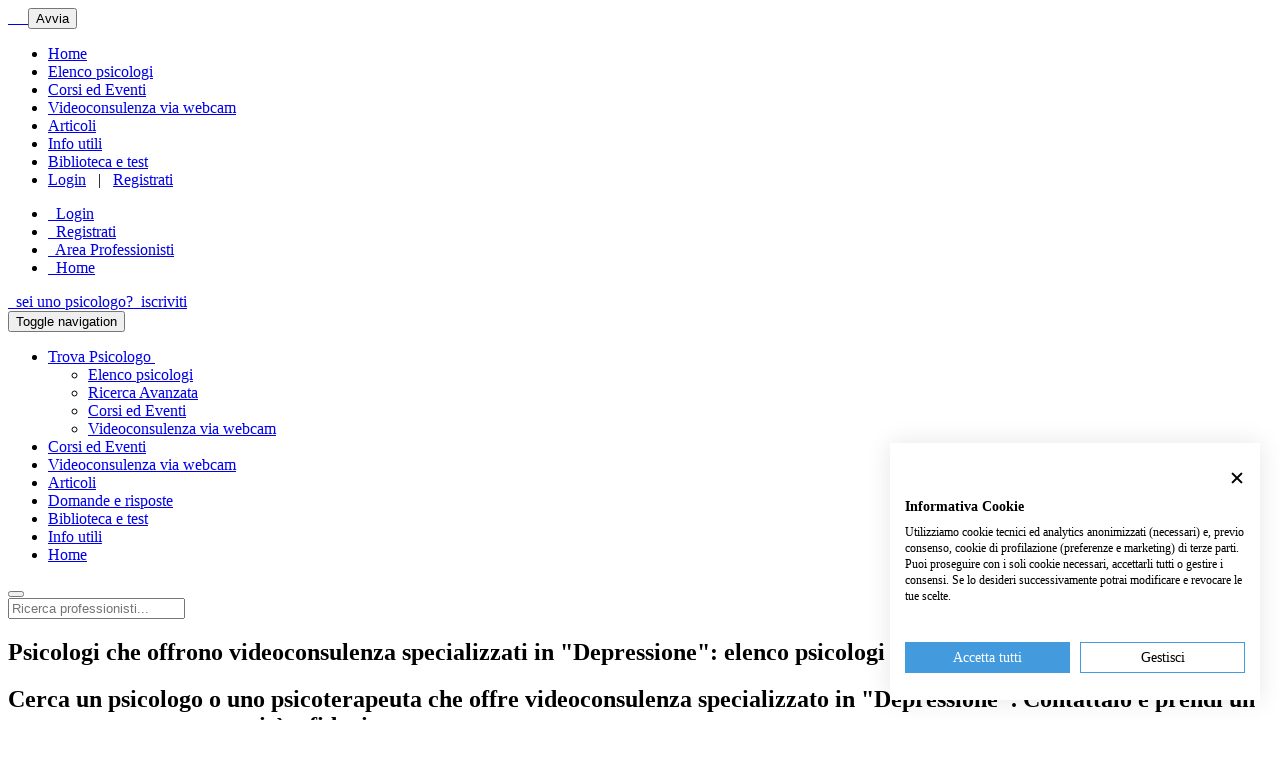

--- FILE ---
content_type: text/html; charset=UTF-8
request_url: https://psicologionline.net/psicologi-psicoterapeuti-videoconsulenza/depressione
body_size: 17292
content:
<!DOCTYPE html><html lang="it"><head> <meta charset="utf-8"> <meta http-equiv="X-UA-Compatible" content="IE=edge,chrome=1"/> <meta name="description" content="Cerchi uno Psicologo che offre videoconsulenza specializzato in "Depressione"? Lo trovi Qui in pochi secondi: ecco l'elenco dei psicologi, psicoterapeuti e psicoanalisti specializzati in Depressione"> <meta name="keywords" content="psicologo Depressione"> <meta name="robots" content="index, follow"> <meta name="viewport" content="width=device-width, initial-scale=1, user-scalable=no"/> <meta name="theme-color" content="#439bde"/> <meta name="referrer" content="always"> <link rel="shortcut icon" href="/bundles/noooweb/images/favicon.ico"/> <link rel="apple-touch-icon" href="/bundles/noooweb/images/apple-touch-icon-72x72.png"/> <link rel="apple-touch-icon" sizes="152x152" href="/bundles/noooweb/images/apple-touch-icon-152x152.png"/> <meta name="google-site-verification" content="htwtSY7314F-KTCGVLsfFDl3p54_qA83_acpKgc-XK4"/> <script src="https://consent.cookiefirst.com/sites/psicologionline.net-41832fd3-eb0d-4578-8514-9442ebe77e0e/consent.js"></script> <script src="/bundles/noooweb/js/modernizr/modernizr-custom.js"></script> <link rel="canonical" href="https://psicologionline.net/psicologi-psicoterapeuti-videoconsulenza/depressione"/> <meta property="og:title" content=""/><meta property="og:url" content="https://psicologionline.net/psicologi-psicoterapeuti-videoconsulenza/depressione"/><meta property="og:description" content=""/><meta property="og:image" content="https://psicologionline.net/bundles/noooweb/images/apple-touch-icon-152x152.png"/> <script type="application/ld+json"> { "@context": "http://schema.org", "@type": "Organization", "url": "https://www.psicologionline.net", "logo": "https://www.psicologionline.net/logo.jpg", "name": "Psicologi Online", "contactPoint": [ { "@type": "ContactPoint", "telephone": "+39 327 3170512", "contactType": "customer service" } ] } </script> <title>Psicologo che offre videoconsulenza e si occupa di Depressione - PsicologiOnline.net</title> <!-- Google Tag Manager --> <script>(function (w, d, s, l, i) { w[l] = w[l] || []; w[l].push({ 'gtm.start': new Date().getTime(), event: 'gtm.js' }); var f = d.getElementsByTagName(s)[0], j = d.createElement(s), dl = l != 'dataLayer' ? '&l=' + l : ''; j.async = true; j.src = 'https://www.googletagmanager.com/gtm.js?id=' + i + dl; f.parentNode.insertBefore(j, f); })(window, document, 'script', 'dataLayer', 'GTM-TLZNFF4');</script> <!-- End Google Tag Manager --></head><body ><div id="perspective-wrapper"> <header class=""> <a id="alert-bar" href="#"> <span class="glyphicon glyphicon-facetime-video"></span>&nbsp;&nbsp;<span class="alert-bar-obj"></span>&nbsp;&nbsp; <button class="btn pso-btn btn-white-outline">Avvia</button> </a> <div class="menu-overlay"> <a id="logo-overlay" href="/"> <span class="icon icon-logo-mini"></span> </a> <div class="btn-close"> <i class="fa fa-times" aria-hidden="true"></i> </div> <ul> <li class="hidden-md hidden-sm "> <a href="/">Home</a> </li> <li> <a href="/psicologi-psicoterapeuti">Elenco psicologi</a> </li> <li> <a href="/corsi-e-eventi-psicologia">Corsi ed Eventi</a> </li> <li> <a class="last-lnk" href="/psicologi-psicoterapeuti-videoconsulenza">Videoconsulenza via webcam</a> </li> <li> <a href="/articoli-psicologia">Articoli</a> </li> <li> <a href="/informazioni-utili">Info utili</a> </li> <li> <a href="/biblioteca.html" role="button">Biblioteca e test</a> </li> <li class="menu-login-section"> <span> <a id="btn-login" href="/login">Login</a> </span> <span>&nbsp;&nbsp;|&nbsp;&nbsp;</span> <span> <a id="btn-register" href="/register">Registrati</a> </span> </li> </ul> </div> <div id="top-bar"> <div class="container"> <ul> <li> <a id="btn-login" href="/login"><span class="glyphicon glyphicon-user"></span>&nbsp;&nbsp;Login</a> </li> <li> <a id="btn-register" href="/register"><span class="glyphicon glyphicon-flash"></span>&nbsp;&nbsp;Registrati</a> </li> <li> <a href="/login"><span class="glyphicon glyphicon-briefcase"></span>&nbsp;&nbsp;Area Professionisti</a> </li> <li class="hidden-md hidden-sm "> <a href="/"><span class="glyphicon glyphicon-home"></span>&nbsp;&nbsp;Home</a> </li> </ul> <a id="psycho-subscribe" class="btn pso-btn btn-white-outline pull-right" href="/register-scegli-profilo.html"> <span class="glyphicon glyphicon-cog"></span>&nbsp;&nbsp;sei uno psicologo?&nbsp;&nbsp;iscriviti </a> </div> </div> <nav class="navbar navbar-default" role="navigation"> <div class="container"> <div class="navbar-header"> <button type="button" class="navbar-toggle collapsed" data-toggle="collapse" data-target="#bs-example-navbar-collapse-1"> <span class="sr-only">Toggle navigation</span> <span class="icon-bar"></span> <span class="icon-bar"></span> <span class="icon-bar"></span> </button> <a id="logo" class="navbar-brand" href="/"> <span class="icon icon-logo-full"></span> </a> </div> <div class="collapse navbar-collapse" id="bs-example-navbar-collapse-1"> <ul class="nav navbar-nav"> <li class="dropdown"> <a href="/psicologi-psicoterapeuti" class="dropdown-toggle" data-toggle="dropdown" data-target="#" role="button" aria-expanded="false">Trova Psicologo&nbsp;<span class="caret hidden-xs"></span></a> <ul class="dropdown-menu hidden-xs" role="menu"> <li><a href="/psicologi-psicoterapeuti">Elenco psicologi</a></li> <li class="hidden-md hidden-sm hidden-xs"><a href="/ricerca-avanzata">Ricerca Avanzata</a></li> <li><a href="/corsi-e-eventi-psicologia">Corsi ed Eventi</a></li> <li><a class="last-lnk" href="/psicologi-psicoterapeuti-videoconsulenza">Videoconsulenza via webcam</a></li> </ul> </li> <li><a class="hidden-lg hidden-md hidden-sm" href="/corsi-e-eventi-psicologia">Corsi ed Eventi</a></li> <li><a class="hidden-lg hidden-md hidden-sm" href="/psicologi-psicoterapeuti-videoconsulenza">Videoconsulenza via webcam</a></li> <li><a href="/articoli-psicologia">Articoli</a></li> <li><a href="/domande-e-risposte">Domande e risposte</a></li> <li class="hidden-sm hidden-md hidden-lg"> <a href="/biblioteca.html" role="button">Biblioteca e test</a> </li> <li class="hidden-sm hidden-md hidden-lg"><a href="/informazioni-utili">Info utili</a></li> <li class="hidden-sm hidden-md hidden-lg"> <a href="/">Home</a> </li> </ul> </div> <button id="hamburger-menu" class="hidden-xs"> <i class="fa fa-bars" aria-hidden="true"></i> </button> <!-- <a href="/ricerca-avanzata" id="search-article" class="hidden-sm hidden-xs" data-toggle="popover" data-placement="left" data-trigger="hover" data-content="Ricerca avanzata"> <span class="icon icon-search-article"></span> </a> --> <div id="search-article-widget"> <input type="text" placeholder="Ricerca professionisti..."/> </div> </div> </nav> </header> <main id="psycho-search-base"> <div class="edge-title"> <div class="container"> <div class="row"> <div class="col-lg-12"> <article> <div class="edge-title-group"> <h1> Psicologi che offrono videoconsulenza specializzati in "Depressione": <span>elenco psicologi e psicoterapeuti</span> </h1> <h2>Cerca un psicologo o uno psicoterapeuta che offre videoconsulenza specializzato in "Depressione". Contattalo e prendi un appuntamento con serenità e fiducia.</h2> </div> </article> </div> </div> </div> </div> <div class="container"> <div class="row"> <aside id="side-search-filters" class="col-lg-3 col-md-3 col-sm-12 col-xs-12"> <div class="row aside-container"> <div class="accordeon col-lg-12 accordeon-open"> <h4 class="accordeon-title"> <a href="javascript:void(0)"> Filtra per Provincia e online <span class="glyphicon glyphicon-triangle-right pull-right"></span> <span class="glyphicon glyphicon-triangle-bottom pull-right"></span> </a> </h4> <ul class="accordern-list"> <li> <a href="/psicologi-psicoterapeuti-videoconsulenza/depressione/psicologo-sicilia/agrigento"> Agrigento </a> </li> <li> <a href="/psicologi-psicoterapeuti-videoconsulenza/depressione/psicologo-piemonte/alessandria"> Alessandria </a> </li> <li> <a href="/psicologi-psicoterapeuti-videoconsulenza/depressione/psicologo-marche/ancona"> Ancona </a> </li> <li> <a href="/psicologi-psicoterapeuti-videoconsulenza/depressione/psicologo-valle-daosta/aosta"> Aosta </a> </li> <li> <a href="/psicologi-psicoterapeuti-videoconsulenza/depressione/psicologo-toscana/arezzo"> Arezzo </a> </li> <li> <a href="/psicologi-psicoterapeuti-videoconsulenza/depressione/psicologo-marche/ascoli-piceno"> Ascoli Piceno </a> </li> <li> <a href="/psicologi-psicoterapeuti-videoconsulenza/depressione/psicologo-piemonte/asti"> Asti </a> </li> <li> <a href="/psicologi-psicoterapeuti-videoconsulenza/depressione/psicologo-campania/avellino"> Avellino </a> </li> <li> <a href="/psicologi-psicoterapeuti-videoconsulenza/depressione/psicologo-puglia/bari"> Bari </a> </li> <li> <a href="/psicologi-psicoterapeuti-videoconsulenza/depressione/psicologo-puglia/barletta-andria-trani"> Barletta-Andria-Trani </a> </li> <li> <a href="/psicologi-psicoterapeuti-videoconsulenza/depressione/psicologo-veneto/belluno"> Belluno </a> </li> <li> <a href="/psicologi-psicoterapeuti-videoconsulenza/depressione/psicologo-campania/benevento"> Benevento </a> </li> <li> <a href="/psicologi-psicoterapeuti-videoconsulenza/depressione/psicologo-lombardia/bergamo"> Bergamo </a> </li> <li> <a href="/psicologi-psicoterapeuti-videoconsulenza/depressione/psicologo-piemonte/biella"> Biella </a> </li> <li> <a href="/psicologi-psicoterapeuti-videoconsulenza/depressione/psicologo-emilia-romagna/bologna"> Bologna </a> </li> <li> <a href="/psicologi-psicoterapeuti-videoconsulenza/depressione/psicologo-trentino-alto-adige/bolzano"> Bolzano </a> </li> <li> <a href="/psicologi-psicoterapeuti-videoconsulenza/depressione/psicologo-lombardia/brescia"> Brescia </a> </li> <li> <a href="/psicologi-psicoterapeuti-videoconsulenza/depressione/psicologo-puglia/brindisi"> Brindisi </a> </li> <li> <a href="/psicologi-psicoterapeuti-videoconsulenza/depressione/psicologo-sardegna/cagliari"> Cagliari </a> </li> <li> <a href="/psicologi-psicoterapeuti-videoconsulenza/depressione/psicologo-sicilia/caltanissetta"> Caltanissetta </a> </li> <li> <a href="/psicologi-psicoterapeuti-videoconsulenza/depressione/psicologo-molise/campobasso"> Campobasso </a> </li> <li> <a href="/psicologi-psicoterapeuti-videoconsulenza/depressione/psicologo-sardegna/carbonia-iglesias"> Carbonia-Iglesias </a> </li> <li> <a href="/psicologi-psicoterapeuti-videoconsulenza/depressione/psicologo-campania/caserta"> Caserta </a> </li> <li> <a href="/psicologi-psicoterapeuti-videoconsulenza/depressione/psicologo-sicilia/catania"> Catania </a> </li> <li> <a href="/psicologi-psicoterapeuti-videoconsulenza/depressione/psicologo-calabria/catanzaro"> Catanzaro </a> </li> <li> <a href="/psicologi-psicoterapeuti-videoconsulenza/depressione/psicologo-abruzzo/chieti"> Chieti </a> </li> <li> <a href="/psicologi-psicoterapeuti-videoconsulenza/depressione/psicologo-lombardia/como"> Como </a> </li> <li> <a href="/psicologi-psicoterapeuti-videoconsulenza/depressione/psicologo-calabria/cosenza"> Cosenza </a> </li> <li> <a href="/psicologi-psicoterapeuti-videoconsulenza/depressione/psicologo-lombardia/cremona"> Cremona </a> </li> <li> <a href="/psicologi-psicoterapeuti-videoconsulenza/depressione/psicologo-calabria/crotone"> Crotone </a> </li> <li> <a href="/psicologi-psicoterapeuti-videoconsulenza/depressione/psicologo-piemonte/cuneo"> Cuneo </a> </li> <li> <a href="/psicologi-psicoterapeuti-videoconsulenza/depressione/psicologo-sicilia/enna"> Enna </a> </li> <li> <a href="/psicologi-psicoterapeuti-videoconsulenza/depressione/psicologo-marche/fermo"> Fermo </a> </li> <li> <a href="/psicologi-psicoterapeuti-videoconsulenza/depressione/psicologo-emilia-romagna/ferrara"> Ferrara </a> </li> <li> <a href="/psicologi-psicoterapeuti-videoconsulenza/depressione/psicologo-toscana/firenze"> Firenze </a> </li> <li> <a href="/psicologi-psicoterapeuti-videoconsulenza/depressione/psicologo-puglia/foggia"> Foggia </a> </li> <li> <a href="/psicologi-psicoterapeuti-videoconsulenza/depressione/psicologo-emilia-romagna/forl%C3%AC-cesena"> Forlì-Cesena </a> </li> <li> <a href="/psicologi-psicoterapeuti-videoconsulenza/depressione/psicologo-lazio/frosinone"> Frosinone </a> </li> <li> <a href="/psicologi-psicoterapeuti-videoconsulenza/depressione/psicologo-liguria/genova"> Genova </a> </li> <li> <a href="/psicologi-psicoterapeuti-videoconsulenza/depressione/psicologo-friuli-venezia-giulia/gorizia"> Gorizia </a> </li> <li> <a href="/psicologi-psicoterapeuti-videoconsulenza/depressione/psicologo-toscana/grosseto"> Grosseto </a> </li> <li> <a href="/psicologi-psicoterapeuti-videoconsulenza/depressione/psicologo-liguria/imperia"> Imperia </a> </li> <li> <a href="/psicologi-psicoterapeuti-videoconsulenza/depressione/psicologo-molise/isernia"> Isernia </a> </li> <li> <a href="/psicologi-psicoterapeuti-videoconsulenza/depressione/psicologo-abruzzo/l-aquila"> L&#039;Aquila </a> </li> <li> <a href="/psicologi-psicoterapeuti-videoconsulenza/depressione/psicologo-liguria/la-spezia"> La Spezia </a> </li> <li> <a href="/psicologi-psicoterapeuti-videoconsulenza/depressione/psicologo-lazio/latina"> Latina </a> </li> <li> <a href="/psicologi-psicoterapeuti-videoconsulenza/depressione/psicologo-puglia/lecce"> Lecce </a> </li> <li> <a href="/psicologi-psicoterapeuti-videoconsulenza/depressione/psicologo-lombardia/lecco"> Lecco </a> </li> <li> <a href="/psicologi-psicoterapeuti-videoconsulenza/depressione/psicologo-toscana/livorno"> Livorno </a> </li> <li> <a href="/psicologi-psicoterapeuti-videoconsulenza/depressione/psicologo-lombardia/lodi"> Lodi </a> </li> <li> <a href="/psicologi-psicoterapeuti-videoconsulenza/depressione/psicologo-toscana/lucca"> Lucca </a> </li> <li> <a href="/psicologi-psicoterapeuti-videoconsulenza/depressione/psicologo-marche/macerata"> Macerata </a> </li> <li> <a href="/psicologi-psicoterapeuti-videoconsulenza/depressione/psicologo-lombardia/mantova"> Mantova </a> </li> <li> <a href="/psicologi-psicoterapeuti-videoconsulenza/depressione/psicologo-toscana/massa-carrara"> Massa Carrara </a> </li> <li> <a href="/psicologi-psicoterapeuti-videoconsulenza/depressione/psicologo-basilicata/matera"> Matera </a> </li> <li> <a href="/psicologi-psicoterapeuti-videoconsulenza/depressione/psicologo-sardegna/medio-campidano"> Medio Campidano </a> </li> <li> <a href="/psicologi-psicoterapeuti-videoconsulenza/depressione/psicologo-sicilia/messina"> Messina </a> </li> <li> <a href="/psicologi-psicoterapeuti-videoconsulenza/depressione/psicologo-lombardia/milano"> Milano </a> </li> <li> <a href="/psicologi-psicoterapeuti-videoconsulenza/depressione/psicologo-emilia-romagna/modena"> Modena </a> </li> <li> <a href="/psicologi-psicoterapeuti-videoconsulenza/depressione/psicologo-lombardia/monza-brianza"> Monza e Brianza </a> </li> <li> <a href="/psicologi-psicoterapeuti-videoconsulenza/depressione/psicologo-campania/napoli"> Napoli </a> </li> <li> <a href="/psicologi-psicoterapeuti-videoconsulenza/depressione/psicologo-piemonte/novara"> Novara </a> </li> <li> <a href="/psicologi-psicoterapeuti-videoconsulenza/depressione/psicologo-sardegna/nuoro"> Nuoro </a> </li> <li> <a href="/psicologi-psicoterapeuti-videoconsulenza/depressione/psicologo-sardegna/ogliastra"> Ogliastra </a> </li> <li> <a href="/psicologi-psicoterapeuti-videoconsulenza/depressione/psicologo-sardegna/olbia-tempio"> Olbia-Tempio </a> </li> <li> <a href="/psicologi-psicoterapeuti-videoconsulenza/depressione/psicologo-sardegna/oristano"> Oristano </a> </li> <li> <a href="/psicologi-psicoterapeuti-videoconsulenza/depressione/psicologo-veneto/padova"> Padova </a> </li> <li> <a href="/psicologi-psicoterapeuti-videoconsulenza/depressione/psicologo-sicilia/palermo"> Palermo </a> </li> <li> <a href="/psicologi-psicoterapeuti-videoconsulenza/depressione/psicologo-emilia-romagna/parma"> Parma </a> </li> <li> <a href="/psicologi-psicoterapeuti-videoconsulenza/depressione/psicologo-lombardia/pavia"> Pavia </a> </li> <li> <a href="/psicologi-psicoterapeuti-videoconsulenza/depressione/psicologo-umbria/perugia"> Perugia </a> </li> <li> <a href="/psicologi-psicoterapeuti-videoconsulenza/depressione/psicologo-marche/pesaro-e-urbino"> Pesaro Urbino </a> </li> <li> <a href="/psicologi-psicoterapeuti-videoconsulenza/depressione/psicologo-abruzzo/pescara"> Pescara </a> </li> <li> <a href="/psicologi-psicoterapeuti-videoconsulenza/depressione/psicologo-emilia-romagna/piacenza"> Piacenza </a> </li> <li> <a href="/psicologi-psicoterapeuti-videoconsulenza/depressione/psicologo-toscana/pisa"> Pisa </a> </li> <li> <a href="/psicologi-psicoterapeuti-videoconsulenza/depressione/psicologo-toscana/pistoia"> Pistoia </a> </li> <li> <a href="/psicologi-psicoterapeuti-videoconsulenza/depressione/psicologo-friuli-venezia-giulia/pordenone"> Pordenone </a> </li> <li> <a href="/psicologi-psicoterapeuti-videoconsulenza/depressione/psicologo-basilicata/potenza"> Potenza </a> </li> <li> <a href="/psicologi-psicoterapeuti-videoconsulenza/depressione/psicologo-toscana/prato"> Prato </a> </li> <li> <a href="/psicologi-psicoterapeuti-videoconsulenza/depressione/psicologo-sicilia/ragusa"> Ragusa </a> </li> <li> <a href="/psicologi-psicoterapeuti-videoconsulenza/depressione/psicologo-emilia-romagna/ravenna"> Ravenna </a> </li> <li> <a href="/psicologi-psicoterapeuti-videoconsulenza/depressione/psicologo-calabria/reggio-calabria"> Reggio Calabria </a> </li> <li> <a href="/psicologi-psicoterapeuti-videoconsulenza/depressione/psicologo-emilia-romagna/reggio-emilia"> Reggio Emilia </a> </li> <li> <a href="/psicologi-psicoterapeuti-videoconsulenza/depressione/psicologo-lazio/rieti"> Rieti </a> </li> <li> <a href="/psicologi-psicoterapeuti-videoconsulenza/depressione/psicologo-emilia-romagna/rimini"> Rimini </a> </li> <li> <a href="/psicologi-psicoterapeuti-videoconsulenza/depressione/psicologo-lazio/roma"> Roma </a> </li> <li> <a href="/psicologi-psicoterapeuti-videoconsulenza/depressione/psicologo-veneto/rovigo"> Rovigo </a> </li> <li> <a href="/psicologi-psicoterapeuti-videoconsulenza/depressione/psicologo-campania/salerno"> Salerno </a> </li> <li> <a href="/psicologi-psicoterapeuti-videoconsulenza/depressione/psicologo-san-marino/psicologo-san-marino"> San Marino </a> </li> <li> <a href="/psicologi-psicoterapeuti-videoconsulenza/depressione/psicologo-sardegna/sassari"> Sassari </a> </li> <li> <a href="/psicologi-psicoterapeuti-videoconsulenza/depressione/psicologo-liguria/savona"> Savona </a> </li> <li> <a href="/psicologi-psicoterapeuti-videoconsulenza/depressione/psicologo-toscana/siena"> Siena </a> </li> <li> <a href="/psicologi-psicoterapeuti-videoconsulenza/depressione/psicologo-sicilia/siracusa"> Siracusa </a> </li> <li> <a href="/psicologi-psicoterapeuti-videoconsulenza/depressione/psicologo-lombardia/sondrio"> Sondrio </a> </li> <li> <a href="/psicologi-psicoterapeuti-videoconsulenza/depressione/psicologo-puglia/taranto"> Taranto </a> </li> <li> <a href="/psicologi-psicoterapeuti-videoconsulenza/depressione/psicologo-abruzzo/teramo"> Teramo </a> </li> <li> <a href="/psicologi-psicoterapeuti-videoconsulenza/depressione/psicologo-umbria/terni"> Terni </a> </li> <li> <a href="/psicologi-psicoterapeuti-videoconsulenza/depressione/psicologo-piemonte/torino"> Torino </a> </li> <li> <a href="/psicologi-psicoterapeuti-videoconsulenza/depressione/psicologo-sicilia/trapani"> Trapani </a> </li> <li> <a href="/psicologi-psicoterapeuti-videoconsulenza/depressione/psicologo-trentino-alto-adige/trento"> Trento </a> </li> <li> <a href="/psicologi-psicoterapeuti-videoconsulenza/depressione/psicologo-veneto/treviso"> Treviso </a> </li> <li> <a href="/psicologi-psicoterapeuti-videoconsulenza/depressione/psicologo-friuli-venezia-giulia/trieste"> Trieste </a> </li> <li> <a href="/psicologi-psicoterapeuti-videoconsulenza/depressione/psicologo-friuli-venezia-giulia/udine"> Udine </a> </li> <li> <a href="/psicologi-psicoterapeuti-videoconsulenza/depressione/psicologo-lombardia/varese"> Varese </a> </li> <li> <a href="/psicologi-psicoterapeuti-videoconsulenza/depressione/psicologo-veneto/venezia"> Venezia </a> </li> <li> <a href="/psicologi-psicoterapeuti-videoconsulenza/depressione/psicologo-piemonte/verbano-cusio-ossola"> Verbano-Cusio-Ossola </a> </li> <li> <a href="/psicologi-psicoterapeuti-videoconsulenza/depressione/psicologo-piemonte/vercelli"> Vercelli </a> </li> <li> <a href="/psicologi-psicoterapeuti-videoconsulenza/depressione/psicologo-veneto/verona"> Verona </a> </li> <li> <a href="/psicologi-psicoterapeuti-videoconsulenza/depressione/psicologo-calabria/vibo-valentia"> Vibo Valentia </a> </li> <li> <a href="/psicologi-psicoterapeuti-videoconsulenza/depressione/psicologo-veneto/vicenza"> Vicenza </a> </li> <li> <a href="/psicologi-psicoterapeuti-videoconsulenza/depressione/psicologo-lazio/viterbo"> Viterbo </a> </li> </ul> </div> <div class="accordeon col-lg-12 accordeon-open"> <h4 class="accordeon-title"> <a href="javascript:void(0)"> Filtra per Specializzazione <span class="glyphicon glyphicon-triangle-right pull-right"></span> <span class="glyphicon glyphicon-triangle-bottom pull-right"></span> </a> </h4> <ul class="accordeon-list"> <li class="in-region-sub-place"> <a href="/psicologi-psicoterapeuti-videoconsulenza/abusi-e-violenze"> Abusi e violenze </a> </li> <li class="in-region-sub-place"> <a href="/psicologi-psicoterapeuti-videoconsulenza/adozione-e-affido"> Adozione e affido </a> </li> <li class="in-region-sub-place"> <a href="/psicologi-psicoterapeuti-videoconsulenza/aggressivita"> Aggressività </a> </li> <li class="in-region-sub-place"> <a href="/psicologi-psicoterapeuti-videoconsulenza/alcolismo"> Alcolismo </a> </li> <li class="in-region-sub-place"> <a href="/psicologi-psicoterapeuti-videoconsulenza/anoressia"> Anoressia </a> </li> <li class="in-region-sub-place"> <a href="/psicologi-psicoterapeuti-videoconsulenza/disturbi-d-ansia"> Ansia </a> </li> <li class="in-region-sub-place"> <a href="/psicologi-psicoterapeuti-videoconsulenza/attacchi-di-panico"> Attacchi di panico </a> </li> <li class="in-region-sub-place"> <a href="/psicologi-psicoterapeuti-videoconsulenza/autismo"> Autismo </a> </li> <li class="in-region-sub-place"> <a href="/psicologi-psicoterapeuti-videoconsulenza/balbuzie"> Balbuzie </a> </li> <li class="in-region-sub-place"> <a href="/psicologi-psicoterapeuti-videoconsulenza/binge-eating"> Binge eating </a> </li> <li class="in-region-sub-place"> <a href="/psicologi-psicoterapeuti-videoconsulenza/bruxismo"> Bruxismo </a> </li> <li class="in-region-sub-place"> <a href="/psicologi-psicoterapeuti-videoconsulenza/bulimia"> Bulimia </a> </li> <li class="in-region-sub-place"> <a href="/psicologi-psicoterapeuti-videoconsulenza/depressione"> Depressione </a> </li> <li class="in-region-sub-place"> <a href="/psicologi-psicoterapeuti-videoconsulenza/dipendenza-affettiva"> Dipendenza affettiva </a> </li> <li class="in-region-sub-place"> <a href="/psicologi-psicoterapeuti-videoconsulenza/disabilita"> Disabilità </a> </li> <li class="in-region-sub-place"> <a href="/psicologi-psicoterapeuti-videoconsulenza/disagio-lavorativo"> Disagio lavorativo </a> </li> <li class="in-region-sub-place"> <a href="/psicologi-psicoterapeuti-videoconsulenza/disturbi-alimentari"> Disturbi alimentari </a> </li> <li class="in-region-sub-place"> <a href="/psicologi-psicoterapeuti-videoconsulenza/disturbi-del-controllo-degli-impulsi"> Disturbi del controllo degli impulsi </a> </li> <li class="in-region-sub-place"> <a href="/psicologi-psicoterapeuti-videoconsulenza/disturbi-sonno"> Disturbi del sonno </a> </li> <li class="in-region-sub-place"> <a href="/psicologi-psicoterapeuti-videoconsulenza/disturbi-dell-apprendimento"> Disturbi dell&#039;apprendimento </a> </li> <li class="in-region-sub-place"> <a href="/psicologi-psicoterapeuti-videoconsulenza/disturbi-dell-umore"> Disturbi dell&#039;umore </a> </li> <li class="in-region-sub-place"> <a href="/psicologi-psicoterapeuti-videoconsulenza/disturbi-di-personalita"> Disturbi della personalità </a> </li> <li class="in-region-sub-place"> <a href="/psicologi-psicoterapeuti-videoconsulenza/disturbi-somatoformi"> Disturbi somatoformi </a> </li> <li class="in-region-sub-place"> <a href="/psicologi-psicoterapeuti-videoconsulenza/disturbo-borderline-di-personalita"> Disturbo borderline di personalità </a> </li> <li class="in-region-sub-place"> <a href="/psicologi-psicoterapeuti-videoconsulenza/disturbo-ossessivo-compulsivo"> Disturbo ossessivo compulsivo </a> </li> <li class="in-region-sub-place"> <a href="/psicologi-psicoterapeuti-videoconsulenza/enuresi-notturna"> Enuresi Notturna </a> </li> <li class="in-region-sub-place"> <a href="/psicologi-psicoterapeuti-videoconsulenza/expat-italiani-estero"> Expat - italiani all’estero </a> </li> <li class="in-region-sub-place"> <a href="/psicologi-psicoterapeuti-videoconsulenza/fobia-sociale"> Fobia sociale </a> </li> <li class="in-region-sub-place"> <a href="/psicologi-psicoterapeuti-videoconsulenza/fobie"> Fobie </a> </li> <li class="in-region-sub-place"> <a href="/psicologi-psicoterapeuti-videoconsulenza/gelosia"> Gelosia </a> </li> <li class="in-region-sub-place"> <a href="/psicologi-psicoterapeuti-videoconsulenza/gioco-d-azzardo"> Gioco d&#039;azzardo </a> </li> <li class="in-region-sub-place"> <a href="/psicologi-psicoterapeuti-videoconsulenza/gravidanza"> Gravidanza </a> </li> <li class="in-region-sub-place"> <a href="/psicologi-psicoterapeuti-videoconsulenza/infanzia-e-adolescenza"> Infanzia e adolescenza </a> </li> <li class="in-region-sub-place"> <a href="/psicologi-psicoterapeuti-videoconsulenza/insonnia"> Insonnia </a> </li> <li class="in-region-sub-place"> <a href="/psicologi-psicoterapeuti-videoconsulenza/integrazione-stranieri"> Integrazione stranieri </a> </li> <li class="in-region-sub-place"> <a href="/psicologi-psicoterapeuti-videoconsulenza/lutto"> Lutto </a> </li> <li class="in-region-sub-place"> <a href="/psicologi-psicoterapeuti-videoconsulenza/nuove-dipendenze"> Nuove dipendenze </a> </li> <li class="in-region-sub-place"> <a href="/psicologi-psicoterapeuti-videoconsulenza/obesita"> Obesità </a> </li> <li class="in-region-sub-place"> <a href="/psicologi-psicoterapeuti-videoconsulenza/perizie-psicologiche"> Perizie psicologiche </a> </li> <li class="in-region-sub-place"> <a href="/psicologi-psicoterapeuti-videoconsulenza/problemi-famigliari"> Problemi famigliari </a> </li> <li class="in-region-sub-place"> <a href="/psicologi-psicoterapeuti-videoconsulenza/problemi-relazionali"> Problemi relazionali </a> </li> <li class="in-region-sub-place"> <a href="/psicologi-psicoterapeuti-videoconsulenza/psicologia-per-l-anziano"> Psicologia per l&#039;anziano </a> </li> <li class="in-region-sub-place"> <a href="/psicologi-psicoterapeuti-videoconsulenza/psiconcologia"> Psiconcologia </a> </li> <li class="in-region-sub-place"> <a href="/psicologi-psicoterapeuti-videoconsulenza/schizofrenia-e-psicosi"> Schizofrenia e psicosi </a> </li> <li class="in-region-sub-place"> <a href="/psicologi-psicoterapeuti-videoconsulenza/separazione-e-divorzio"> Separazione e divorzio </a> </li> <li class="in-region-sub-place"> <a href="/psicologi-psicoterapeuti-videoconsulenza/sessuologia-e-disturbi-sessuali"> Sessuologia e disturbi sessuali </a> </li> <li class="in-region-sub-place"> <a href="/psicologi-psicoterapeuti-videoconsulenza/stress"> Stress </a> </li> <li class="in-region-sub-place"> <a href="/psicologi-psicoterapeuti-videoconsulenza/stress-post-traumatico"> Stress post traumatico </a> </li> <li class="in-region-sub-place"> <a href="/psicologi-psicoterapeuti-videoconsulenza/test-e-psicodiagnosi"> Test e psicodiagnosi </a> </li> <li class="in-region-sub-place"> <a href="/psicologi-psicoterapeuti-videoconsulenza/timidezza"> Timidezza </a> </li> <li class="in-region-sub-place"> <a href="/psicologi-psicoterapeuti-videoconsulenza/tossicodipendenza"> Tossicodipendenza </a> </li> </ul> </div> </div> </aside> <div class="col-lg-9 col-md-9 col-sm-12 col-xs-12"> <ul id="wo-breadcrumbs" class="breadcrumb" itemscope itemtype="http://schema.org/BreadcrumbList"><li class="breadcrum-opacity" ><a href="/psicologi-psicoterapeuti-videoconsulenza" itemprop="item"><span itemprop="name">Psicologi Psicoterapeuti Videoconsulenza</span></a><span class='/'>/</span><meta itemprop="position" content="1" /></li><li itemprop="itemListElement" itemscope itemtype="https://schema.org/ListItem"><h3 itemprop="name">Depressione</h3><meta itemprop="position" content="2" /></li></ul> <div id="psycho-pro-result"> <ul class="row"> <li class="col-xs-12 col-sm-12 col-sm-offset-0"> <div class="pro-result pro-result-item" id="exclusive" title="Click per visualizzare il profilo completo" > <div class="row"> <span class="psycho-premium-indicator premium-orange icon icon-logo-mini" title="Piscologo in evidenza"></span> <a href="javascript:void(0);" rel="nofollow" class="pro-result-testimony hidden-xs" data-toggle="popover" data-placement="top" data-trigger="hover" data-url="/psicologi-psicoterapeuti/67915-laura-foschi#testimonianze" data-content='<div class="popup-content popup-testimony" style="text-align:left;font-weight:400; font-family:Roboto,sans-serif;"><span class="popup-testimony-name">Alice V</span><span class="pull-right text-right"><span class="ion ion-android-star"></span><span class="ion ion-android-star"></span><span class="ion ion-android-star"></span><span class="ion ion-android-star"></span><span class="ion ion-android-star"></span></span><br /><br /><span class="popup-testimony-content">“Il percorso con la Dott.ssa Foschi mi ha fatto rinascere da un periodo difficile, pieno di negatività, personali e professionali. Al termine, grazie al lavoro svolto con lei, oltre a sentirmi bene, s...„</span></div>'> <span class="ion ion-android-star"></span><span class="ion ion-android-star"></span><span class="ion ion-android-star"></span><span class="ion ion-android-star"></span><span class="ion ion-android-star"></span> <span class="hidden-xs">Consigliato da 11 persone</span> </a> <a href="/psicologi-psicoterapeuti/67915-laura-foschi" class="pro-result-open-button pull-right btn btn-azure pso-btn"> Apri scheda </a> <div class="col-lg-12 col-md-12 col-sm-12 col-xs-12"> <span class="result-face pull-left"> <img src="/uploads/images/Laura-Foschi-Psicologa20210627163948.png" alt="Dott.ssa Laura Foschi Psicologa Psicoterapeuta" loading="lazy" width="195" height="195"/> </span> <a class="pro-result-name" href="/psicologi-psicoterapeuti/67915-laura-foschi"> <span style="margin-bottom: 0">Dott.ssa</span> Laura Foschi <div class="pro-result-testimony hidden-lg hidden-md hidden-sm" data-url="/psicologi-psicoterapeuti/67915-laura-foschi#testimonianze"> <span class="ion ion-android-star"></span><span class="ion ion-android-star"></span><span class="ion ion-android-star"></span><span class="ion ion-android-star"></span><span class="ion ion-android-star"></span> (11) </div> </a> <span class="pro-result-category free-profile" style="font-size: .9em"> Psicologa Psicoterapeuta online </span> <p class="pro-result-phone-number pro-result-location free-profile" style=" "> <span class="glyphicon glyphicon-map-marker"></span>&nbsp; Bologna<span class="hidden-xs"> (Bologna)</span> &nbsp;|&nbsp; <a data-url="/psicologo/phone/67915-laura-foschi" class="event-click-phone" id="profTelModalLink" href="" data-toggle="modal" data-target="#profTelModal67915"> <span class="ion ion-ios-telephone"></span> <span class="pro-result-category event-click-phone-child" style="display: inherit; padding: 0; padding-left: 5px; "> 3393... (click per vedere)</span> </a> <span class="pro-call-mobile" data-url="/psicologo/phone/67915-laura-foschi"> <span class="pro-result-category event-click-phone-child" style="display: inherit; padding: 0; padding-left: 5px; "><span class="ion ion-ios-telephone"></span> 3393... (click per vedere)</span> </span> </p> <div class="modal fade no-prof-click" id="profTelModal67915"> <div class="modal-dialog no-prof-click"> <div class="modal-content no-prof-click"> <div class="modal-header no-prof-click"> <button type="button" class="close close-phone-modal" data-dismiss="modal" aria-label="Close"><span class="no-prof-click close-phone-modal" aria-hidden="true">&times;</span></button> </div> <div class="modal-body no-prof-click"> <div class="container-fluid no-prof-click"> <div class="row no-prof-click"> <div class="col-12 no-prof-click"> <div class="row" style="width:100%"> <div class="col-md-3"> <div class="pro-face pull-left text-center mb-4 no-prof-click"> <div class="no-face no-prof-click"> <span class="icon icon-logo-mini no-prof-click"></span> </div> <img src="/uploads/images/Laura-Foschi-Psicologa20210627163948.png" alt="Laura Foschi" class=" no-prof-click" loading="lazy"/> </div> </div> <div class="no-prof-click col-md-8 text-left"> <span class="no-prof-click pro-result-name" style="margin-top: 0px;"> <span style="margin-bottom: 0">Dott.ssa</span> Laura Foschi </span> <span class="pro-result-category free-profile"> Psicologa Psicoterapeuta online </span> <span class="no-prof-click event-click-phone profTelModalLink"> <span class="no-prof-click ion ion-ios-telephone no-prof-click"></span> <span class="no-prof-click" style="color: #333333; font-size: 0.9em; font-style:italic;">aspetta</span> </span> </div> </div> </div> <div class="no-prof-click col-12 phone-details no-prof-click"> <p class="no-prof-click no-prof-click"><i class="no-prof-click">Ricordati di dire che hai trovato il numero su Psicologi Online</i></p> </div> </div> </div> </div> </div> <!-- /.modal-content --> </div> <!-- /.modal-dialog --> </div><!-- /.modal --> <p class="pro-result-tags" title="Expat - italiani all’estero, Attacchi di panico, Abusi e violenze, Ansia, Dipendenza affettiva, Disagio lavorativo, Disturbi alimentari, Separazione e divorzio, Disturbo ossessivo compulsivo, Depressione, Lutto, Fobie, Perizie psicologiche, Sessuologia e disturbi sessuali, Stress post traumatico"> <span class="glyphicon glyphicon-tags" title="Disagi trattati:"></span>&nbsp; <span style="display: inline;">Expat - italiani all’estero,</span>&nbsp; <span style="display: inline;">Attacchi di panico,</span>&nbsp; <span style="display: inline;">Abusi e violenze,</span>&nbsp; <span style="display: inline;">Ansia,</span>&nbsp; <span style="display: inline;">Dipendenza affettiva,</span>&nbsp; <span style="display: inline;">Disagio lavorativo,</span>&nbsp; <span style="display: inline;">Disturbi alimentari,</span>&nbsp; <span style="display: inline;">Separazione e divorzio,</span>&nbsp; <span style="display: inline;">Disturbo ossessivo compulsivo,</span>&nbsp; <span style="display: inline;">Depressione,</span>&nbsp; <span style="display: inline;">Lutto,</span>&nbsp; <span style="display: inline;">Fobie,</span>&nbsp; <span style="display: inline;">Perizie psicologiche,</span>&nbsp; <span style="display: inline;">Sessuologia e disturbi sessuali,</span>&nbsp; <span style="display: inline;">Stress post traumatico</span>&nbsp; &nbsp; </p> <div class="pro-result-price"> <span class="pro-result-tags"><span class="fa fa-briefcase" style="vertical-align: middle;color: #439bde;"> </span>&nbsp;<span> da 75 €</span></span> <span class="pro-result-category " style=""> <span class="psycho-online-consulting glyphicon glyphicon-facetime-video" title="Propone la consulenza online"></span> <span class="psycho-online-consulting-message">Videoconsulenza disponibile</span> </span> </div> </div> </div> </div></li> <li class="col-xs-12 col-sm-12 col-sm-offset-0"> <div class="pro-result pro-result-item" id="exclusive" title="Click per visualizzare il profilo completo" > <div class="row"> <span class="psycho-premium-indicator premium-orange icon icon-logo-mini" title="Piscologo in evidenza"></span> <a href="javascript:void(0);" rel="nofollow" class="pro-result-testimony hidden-xs" data-toggle="popover" data-placement="top" data-trigger="hover" data-url="/psicologi-psicoterapeuti/floriana-irtelli#testimonianze" data-content='<div class="popup-content popup-testimony" style="text-align:left;font-weight:400; font-family:Roboto,sans-serif;"><span class="popup-testimony-name">Ema</span><span class="pull-right text-right"><span class="ion ion-android-star"></span><span class="ion ion-android-star"></span><span class="ion ion-android-star"></span><span class="ion ion-android-star"></span><span class="ion ion-android-star"></span></span><br /><br /><span class="popup-testimony-content">“Molto soddisfatto!„</span></div>'> <span class="ion ion-android-star"></span><span class="ion ion-android-star"></span><span class="ion ion-android-star"></span><span class="ion ion-android-star"></span><span class="ion ion-android-star"></span> <span class="hidden-xs">Consigliato da 1 persona</span> </a> <a href="/psicologi-psicoterapeuti/floriana-irtelli" class="pro-result-open-button pull-right btn btn-azure pso-btn"> Apri scheda </a> <div class="col-lg-12 col-md-12 col-sm-12 col-xs-12"> <span class="result-face pull-left"> <img src="/uploads/images/17421351961742135196IMG032520250316152610.jpeg" alt="Dott.ssa Floriana Irtelli Psicologa Psicoterapeuta" loading="lazy" width="195" height="195"/> </span> <a class="pro-result-name" href="/psicologi-psicoterapeuti/floriana-irtelli"> <span style="margin-bottom: 0">Dott.ssa</span> Floriana Irtelli <div class="pro-result-testimony hidden-lg hidden-md hidden-sm" data-url="/psicologi-psicoterapeuti/floriana-irtelli#testimonianze"> <span class="ion ion-android-star"></span><span class="ion ion-android-star"></span><span class="ion ion-android-star"></span><span class="ion ion-android-star"></span><span class="ion ion-android-star"></span> (1) </div> </a> <span class="pro-result-category free-profile" style="font-size: .9em"> Psicologa Psicoterapeuta online </span> <p class="pro-result-phone-number pro-result-location free-profile" style=" "> <span class="glyphicon glyphicon-map-marker"></span>&nbsp; Milano<span class="hidden-xs"> (Milano)</span> &nbsp;|&nbsp; <a data-url="/psicologo/phone/floriana-irtelli" class="event-click-phone" id="profTelModalLink" href="" data-toggle="modal" data-target="#profTelModal7296"> <span class="ion ion-ios-telephone"></span> <span class="pro-result-category event-click-phone-child" style="display: inherit; padding: 0; padding-left: 5px; "> 340-... (click per vedere)</span> </a> <span class="pro-call-mobile" data-url="/psicologo/phone/floriana-irtelli"> <span class="pro-result-category event-click-phone-child" style="display: inherit; padding: 0; padding-left: 5px; "><span class="ion ion-ios-telephone"></span> 340-... (click per vedere)</span> </span> </p> <div class="modal fade no-prof-click" id="profTelModal7296"> <div class="modal-dialog no-prof-click"> <div class="modal-content no-prof-click"> <div class="modal-header no-prof-click"> <button type="button" class="close close-phone-modal" data-dismiss="modal" aria-label="Close"><span class="no-prof-click close-phone-modal" aria-hidden="true">&times;</span></button> </div> <div class="modal-body no-prof-click"> <div class="container-fluid no-prof-click"> <div class="row no-prof-click"> <div class="col-12 no-prof-click"> <div class="row" style="width:100%"> <div class="col-md-3"> <div class="pro-face pull-left text-center mb-4 no-prof-click"> <div class="no-face no-prof-click"> <span class="icon icon-logo-mini no-prof-click"></span> </div> <img src="/uploads/images/17421351961742135196IMG032520250316152610.jpeg" alt="Floriana Irtelli" class=" no-prof-click" loading="lazy"/> </div> </div> <div class="no-prof-click col-md-8 text-left"> <span class="no-prof-click pro-result-name" style="margin-top: 0px;"> <span style="margin-bottom: 0">Dott.ssa</span> Floriana Irtelli </span> <span class="pro-result-category free-profile"> Psicologa Psicoterapeuta online </span> <span class="no-prof-click event-click-phone profTelModalLink"> <span class="no-prof-click ion ion-ios-telephone no-prof-click"></span> <span class="no-prof-click" style="color: #333333; font-size: 0.9em; font-style:italic;">aspetta</span> </span> </div> </div> </div> <div class="no-prof-click col-12 phone-details no-prof-click"> <p class="no-prof-click no-prof-click"><i class="no-prof-click">Ricordati di dire che hai trovato il numero su Psicologi Online</i></p> </div> </div> </div> </div> </div> <!-- /.modal-content --> </div> <!-- /.modal-dialog --> </div><!-- /.modal --> <p class="pro-result-tags" title="Disagio lavorativo, Ansia, Attacchi di panico, Depressione, Disturbi alimentari, Stress post traumatico, Separazione e divorzio, Sessuologia e disturbi sessuali, Insonnia, Anoressia, Expat - italiani all’estero, Bulimia, Problemi famigliari, Abusi e violenze, Binge eating"> <span class="glyphicon glyphicon-tags" title="Disagi trattati:"></span>&nbsp; <span style="display: inline;">Disagio lavorativo,</span>&nbsp; <span style="display: inline;">Ansia,</span>&nbsp; <span style="display: inline;">Attacchi di panico,</span>&nbsp; <span style="display: inline;">Depressione,</span>&nbsp; <span style="display: inline;">Disturbi alimentari,</span>&nbsp; <span style="display: inline;">Stress post traumatico,</span>&nbsp; <span style="display: inline;">Separazione e divorzio,</span>&nbsp; <span style="display: inline;">Sessuologia e disturbi sessuali,</span>&nbsp; <span style="display: inline;">Insonnia,</span>&nbsp; <span style="display: inline;">Anoressia,</span>&nbsp; <span style="display: inline;">Expat - italiani all’estero,</span>&nbsp; <span style="display: inline;">Bulimia,</span>&nbsp; <span style="display: inline;">Problemi famigliari,</span>&nbsp; <span style="display: inline;">Abusi e violenze,</span>&nbsp; <span style="display: inline;">Binge eating</span>&nbsp; &nbsp; </p> <div class="pro-result-price"> <span class="pro-result-tags"><span class="fa fa-briefcase" style="vertical-align: middle;color: #439bde;"> </span>&nbsp;<span> da 77 €</span></span> <span class="pro-result-category " style=""> <span class="psycho-online-consulting glyphicon glyphicon-facetime-video" title="Propone la consulenza online"></span> <span class="psycho-online-consulting-message">Videoconsulenza disponibile</span> </span> </div> </div> </div> </div></li> <li class="col-xs-12 col-sm-12 col-sm-offset-0"> <div class="pro-result pro-result-item" id="exclusive" title="Click per visualizzare il profilo completo" > <div class="row"> <span class="psycho-premium-indicator premium-orange icon icon-logo-mini" title="Piscologo in evidenza"></span> <a href="javascript:void(0);" rel="nofollow" class="pro-result-testimony hidden-xs" data-toggle="popover" data-placement="top" data-trigger="hover" data-url="/psicologi-psicoterapeuti/87157-sabrina-fronzi#testimonianze" data-content='<div class="popup-content popup-testimony" style="text-align:left;font-weight:400; font-family:Roboto,sans-serif;"><span class="popup-testimony-name">Daniela</span><span class="pull-right text-right"><span class="ion ion-android-star"></span><span class="ion ion-android-star"></span><span class="ion ion-android-star"></span><span class="ion ion-android-star"></span><span class="ion ion-android-star"></span></span><br /><br /><span class="popup-testimony-content">“La dottoressa Fronzi è una professionista molto empatica, competente e capace di creare da subito un clima di fiducia e serenità. Durante le sedute mi sono sempre sentita ascoltata, accolta e mai gi...„</span></div>'> <span class="ion ion-android-star"></span><span class="ion ion-android-star"></span><span class="ion ion-android-star"></span><span class="ion ion-android-star"></span><span class="ion ion-android-star"></span> <span class="hidden-xs">Consigliato da 5 persone</span> </a> <a href="/psicologi-psicoterapeuti/87157-sabrina-fronzi" class="pro-result-open-button pull-right btn btn-azure pso-btn"> Apri scheda </a> <div class="col-lg-12 col-md-12 col-sm-12 col-xs-12"> <span class="result-face pull-left"> <img src="/uploads/images/1738958942rsz1004420250207210844.jpg" alt="Dott.ssa Sabrina Fronzi Psicologa Sessuologa" loading="lazy" width="195" height="195"/> </span> <a class="pro-result-name" href="/psicologi-psicoterapeuti/87157-sabrina-fronzi"> <span style="margin-bottom: 0">Dott.ssa</span> Sabrina Fronzi <div class="pro-result-testimony hidden-lg hidden-md hidden-sm" data-url="/psicologi-psicoterapeuti/87157-sabrina-fronzi#testimonianze"> <span class="ion ion-android-star"></span><span class="ion ion-android-star"></span><span class="ion ion-android-star"></span><span class="ion ion-android-star"></span><span class="ion ion-android-star"></span> (5) </div> </a> <span class="pro-result-category free-profile" style="font-size: .9em"> Psicologa Sessuologa online </span> <p class="pro-result-phone-number pro-result-location free-profile" style=" "> <span class="glyphicon glyphicon-map-marker"></span>&nbsp; Roma - Appia, Ostiense, San Paolo, Garbatella <span class="hidden-xs"> (Roma)</span> &nbsp;|&nbsp; <a data-url="/psicologo/phone/87157-sabrina-fronzi" class="event-click-phone" id="profTelModalLink" href="" data-toggle="modal" data-target="#profTelModal87157"> <span class="ion ion-ios-telephone"></span> <span class="pro-result-category event-click-phone-child" style="display: inherit; padding: 0; padding-left: 5px; "> 3474... (click per vedere)</span> </a> <span class="pro-call-mobile" data-url="/psicologo/phone/87157-sabrina-fronzi"> <span class="pro-result-category event-click-phone-child" style="display: inherit; padding: 0; padding-left: 5px; "><span class="ion ion-ios-telephone"></span> 3474... (click per vedere)</span> </span> </p> <div class="modal fade no-prof-click" id="profTelModal87157"> <div class="modal-dialog no-prof-click"> <div class="modal-content no-prof-click"> <div class="modal-header no-prof-click"> <button type="button" class="close close-phone-modal" data-dismiss="modal" aria-label="Close"><span class="no-prof-click close-phone-modal" aria-hidden="true">&times;</span></button> </div> <div class="modal-body no-prof-click"> <div class="container-fluid no-prof-click"> <div class="row no-prof-click"> <div class="col-12 no-prof-click"> <div class="row" style="width:100%"> <div class="col-md-3"> <div class="pro-face pull-left text-center mb-4 no-prof-click"> <div class="no-face no-prof-click"> <span class="icon icon-logo-mini no-prof-click"></span> </div> <img src="/uploads/images/1738958942rsz1004420250207210844.jpg" alt="Sabrina Fronzi" class=" no-prof-click" loading="lazy"/> </div> </div> <div class="no-prof-click col-md-8 text-left"> <span class="no-prof-click pro-result-name" style="margin-top: 0px;"> <span style="margin-bottom: 0">Dott.ssa</span> Sabrina Fronzi </span> <span class="pro-result-category free-profile"> Psicologa Sessuologa online </span> <span class="no-prof-click event-click-phone profTelModalLink"> <span class="no-prof-click ion ion-ios-telephone no-prof-click"></span> <span class="no-prof-click" style="color: #333333; font-size: 0.9em; font-style:italic;">aspetta</span> </span> </div> </div> </div> <div class="no-prof-click col-12 phone-details no-prof-click"> <p class="no-prof-click no-prof-click"><i class="no-prof-click">Ricordati di dire che hai trovato il numero su Psicologi Online</i></p> </div> </div> </div> </div> </div> <!-- /.modal-content --> </div> <!-- /.modal-dialog --> </div><!-- /.modal --> <p class="pro-result-tags" title="Sessuologia e disturbi sessuali, Ansia, Attacchi di panico, Depressione, Disturbi alimentari, Problemi relazionali, Expat - italiani all’estero, Psiconcologia, Disturbi dell&#039;umore, Stress, Lutto, Dipendenza affettiva, Nuove dipendenze, Problemi famigliari, Fobie"> <span class="glyphicon glyphicon-tags" title="Disagi trattati:"></span>&nbsp; <span style="display: inline;">Sessuologia e disturbi sessuali,</span>&nbsp; <span style="display: inline;">Ansia,</span>&nbsp; <span style="display: inline;">Attacchi di panico,</span>&nbsp; <span style="display: inline;">Depressione,</span>&nbsp; <span style="display: inline;">Disturbi alimentari,</span>&nbsp; <span style="display: inline;">Problemi relazionali,</span>&nbsp; <span style="display: inline;">Expat - italiani all’estero,</span>&nbsp; <span style="display: inline;">Psiconcologia,</span>&nbsp; <span style="display: inline;">Disturbi dell&#039;umore,</span>&nbsp; <span style="display: inline;">Stress,</span>&nbsp; <span style="display: inline;">Lutto,</span>&nbsp; <span style="display: inline;">Dipendenza affettiva,</span>&nbsp; <span style="display: inline;">Nuove dipendenze,</span>&nbsp; <span style="display: inline;">Problemi famigliari,</span>&nbsp; <span style="display: inline;">Fobie</span>&nbsp; &nbsp; </p> <div class="pro-result-price"> <span class="pro-result-tags"><span class="fa fa-briefcase" style="vertical-align: middle;color: #439bde;"> </span>&nbsp;<span> da 51 €</span></span> <span class="pro-result-category " style=""> <span class="psycho-online-consulting glyphicon glyphicon-facetime-video" title="Propone la consulenza online"></span> <span class="psycho-online-consulting-message">Videoconsulenza disponibile</span> </span> </div> </div> </div> </div></li> <li class="col-xs-12 col-sm-12 col-sm-offset-0"> <div class="pro-result pro-result-item" id="exclusive" title="Click per visualizzare il profilo completo" > <div class="row"> <span class="psycho-premium-indicator premium-orange icon icon-logo-mini" title="Piscologo in evidenza"></span> <a href="javascript:void(0);" rel="nofollow" class="pro-result-testimony hidden-xs" data-toggle="popover" data-placement="top" data-trigger="hover" data-url="/psicologi-psicoterapeuti/56605-rocco-palumbo#testimonianze" data-content='<div class="popup-content popup-testimony" style="text-align:left;font-weight:400; font-family:Roboto,sans-serif;"><span class="popup-testimony-name">Gianfranco</span><span class="pull-right text-right"><span class="ion ion-android-star"></span><span class="ion ion-android-star"></span><span class="ion ion-android-star"></span><span class="ion ion-android-star"></span><span class="ion ion-android-star"></span></span><br /><br /><span class="popup-testimony-content">“Dopo alcuni deludenti tentativi, su suggerimento di un amico mi sono rivolto, non senza qualche titubanza, al dottor Palumbo. Oggi non smetto di ringraziare quell’amico perché dopo le prime sedute...„</span></div>'> <span class="ion ion-android-star"></span><span class="ion ion-android-star"></span><span class="ion ion-android-star"></span><span class="ion ion-android-star"></span><span class="ion ion-android-star"></span> <span class="hidden-xs">Consigliato da 7 persone</span> </a> <a href="/psicologi-psicoterapeuti/56605-rocco-palumbo" class="pro-result-open-button pull-right btn btn-azure pso-btn"> Apri scheda </a> <div class="col-lg-12 col-md-12 col-sm-12 col-xs-12"> <span class="result-face pull-left"> <img src="/uploads/images/1587114607Senzatitolo-120200417110952.jpg" alt="Dott. Rocco Palumbo Psicologo Psicoterapeuta" loading="lazy" width="195" height="195"/> </span> <a class="pro-result-name" href="/psicologi-psicoterapeuti/56605-rocco-palumbo"> <span style="margin-bottom: 0">Dott.</span> Rocco Palumbo <div class="pro-result-testimony hidden-lg hidden-md hidden-sm" data-url="/psicologi-psicoterapeuti/56605-rocco-palumbo#testimonianze"> <span class="ion ion-android-star"></span><span class="ion ion-android-star"></span><span class="ion ion-android-star"></span><span class="ion ion-android-star"></span><span class="ion ion-android-star"></span> (7) </div> </a> <span class="pro-result-category free-profile" style="font-size: .9em"> Psicologo Psicoterapeuta online </span> <p class="pro-result-phone-number pro-result-location free-profile" style=" "> <span class="glyphicon glyphicon-map-marker"></span>&nbsp; Bari<span class="hidden-xs"> (Bari)</span> &nbsp;|&nbsp; <a data-url="/psicologo/phone/56605-rocco-palumbo" class="event-click-phone" id="profTelModalLink" href="" data-toggle="modal" data-target="#profTelModal56605"> <span class="ion ion-ios-telephone"></span> <span class="pro-result-category event-click-phone-child" style="display: inherit; padding: 0; padding-left: 5px; "> 3316... (click per vedere)</span> </a> <span class="pro-call-mobile" data-url="/psicologo/phone/56605-rocco-palumbo"> <span class="pro-result-category event-click-phone-child" style="display: inherit; padding: 0; padding-left: 5px; "><span class="ion ion-ios-telephone"></span> 3316... (click per vedere)</span> </span> </p> <div class="modal fade no-prof-click" id="profTelModal56605"> <div class="modal-dialog no-prof-click"> <div class="modal-content no-prof-click"> <div class="modal-header no-prof-click"> <button type="button" class="close close-phone-modal" data-dismiss="modal" aria-label="Close"><span class="no-prof-click close-phone-modal" aria-hidden="true">&times;</span></button> </div> <div class="modal-body no-prof-click"> <div class="container-fluid no-prof-click"> <div class="row no-prof-click"> <div class="col-12 no-prof-click"> <div class="row" style="width:100%"> <div class="col-md-3"> <div class="pro-face pull-left text-center mb-4 no-prof-click"> <div class="no-face no-prof-click"> <span class="icon icon-logo-mini no-prof-click"></span> </div> <img src="/uploads/images/1587114607Senzatitolo-120200417110952.jpg" alt="Rocco Palumbo" class=" no-prof-click" loading="lazy"/> </div> </div> <div class="no-prof-click col-md-8 text-left"> <span class="no-prof-click pro-result-name" style="margin-top: 0px;"> <span style="margin-bottom: 0">Dott.</span> Rocco Palumbo </span> <span class="pro-result-category free-profile"> Psicologo Psicoterapeuta online </span> <span class="no-prof-click event-click-phone profTelModalLink"> <span class="no-prof-click ion ion-ios-telephone no-prof-click"></span> <span class="no-prof-click" style="color: #333333; font-size: 0.9em; font-style:italic;">aspetta</span> </span> </div> </div> </div> <div class="no-prof-click col-12 phone-details no-prof-click"> <p class="no-prof-click no-prof-click"><i class="no-prof-click">Ricordati di dire che hai trovato il numero su Psicologi Online</i></p> </div> </div> </div> </div> </div> <!-- /.modal-content --> </div> <!-- /.modal-dialog --> </div><!-- /.modal --> <p class="pro-result-tags" title="Abusi e violenze, Ansia, Depressione, Disturbi dell&#039;umore, Disturbo borderline di personalità, Disturbo ossessivo compulsivo, Expat - italiani all’estero, Stress post traumatico, Sessuologia e disturbi sessuali, Schizofrenia e psicosi, Psiconcologia, Lutto, Fobia sociale, Attacchi di panico, Fobie"> <span class="glyphicon glyphicon-tags" title="Disagi trattati:"></span>&nbsp; <span style="display: inline;">Abusi e violenze,</span>&nbsp; <span style="display: inline;">Ansia,</span>&nbsp; <span style="display: inline;">Depressione,</span>&nbsp; <span style="display: inline;">Disturbi dell&#039;umore,</span>&nbsp; <span style="display: inline;">Disturbo borderline di personalità,</span>&nbsp; <span style="display: inline;">Disturbo ossessivo compulsivo,</span>&nbsp; <span style="display: inline;">Expat - italiani all’estero,</span>&nbsp; <span style="display: inline;">Stress post traumatico,</span>&nbsp; <span style="display: inline;">Sessuologia e disturbi sessuali,</span>&nbsp; <span style="display: inline;">Schizofrenia e psicosi,</span>&nbsp; <span style="display: inline;">Psiconcologia,</span>&nbsp; <span style="display: inline;">Lutto,</span>&nbsp; <span style="display: inline;">Fobia sociale,</span>&nbsp; <span style="display: inline;">Attacchi di panico,</span>&nbsp; <span style="display: inline;">Fobie</span>&nbsp; &nbsp; </p> <div class="pro-result-price"> <span class="pro-result-tags"><span class="fa fa-briefcase" style="vertical-align: middle;color: #439bde;"> </span>&nbsp;<span> da 70 €</span></span> <span class="pro-result-category " style=""> <span class="psycho-online-consulting glyphicon glyphicon-facetime-video" title="Propone la consulenza online"></span> <span class="psycho-online-consulting-message">Videoconsulenza disponibile</span> </span> </div> </div> </div> </div></li> <li class="col-xs-12 col-sm-12 col-sm-offset-0"> <div class="pro-result pro-result-item" id="exclusive" title="Click per visualizzare il profilo completo" > <div class="row"> <span class="psycho-premium-indicator premium-orange icon icon-logo-mini" title="Piscologo in evidenza"></span> <a href="javascript:void(0);" rel="nofollow" class="pro-result-testimony hidden-xs" data-toggle="popover" data-placement="top" data-trigger="hover" data-url="/psicologi-psicoterapeuti/53909-andrea-biasioni#testimonianze" data-content='<div class="popup-content popup-testimony" style="text-align:left;font-weight:400; font-family:Roboto,sans-serif;"><span class="popup-testimony-name">Lorenzo</span><span class="pull-right text-right"><span class="ion ion-android-star"></span><span class="ion ion-android-star"></span><span class="ion ion-android-star"></span><span class="ion ion-android-star"></span><span class="ion ion-android-star"></span></span><br /><br /><span class="popup-testimony-content">“Andrea mi ha aiutato profondamente a scoprire di più su me stesso nei momenti più difficili della mia vita. È uno psicologo incredibile, con una passione enorme per quello che fa, e questo si perce...„</span></div>'> <span class="ion ion-android-star"></span><span class="ion ion-android-star"></span><span class="ion ion-android-star"></span><span class="ion ion-android-star"></span><span class="ion ion-android-star"></span> <span class="hidden-xs">Consigliato da 22 persone</span> </a> <a href="/psicologi-psicoterapeuti/53909-andrea-biasioni" class="pro-result-open-button pull-right btn btn-azure pso-btn"> Apri scheda </a> <div class="col-lg-12 col-md-12 col-sm-12 col-xs-12"> <span class="result-face pull-left"> <img src="/uploads/images/1753952436Andrea-Biasioni20250731105932.jpg" alt="Dott. Andrea Biasioni Psicologo Psicoterapeuta" loading="lazy" width="195" height="195"/> </span> <a class="pro-result-name" href="/psicologi-psicoterapeuti/53909-andrea-biasioni"> <span style="margin-bottom: 0">Dott.</span> Andrea Biasioni <div class="pro-result-testimony hidden-lg hidden-md hidden-sm" data-url="/psicologi-psicoterapeuti/53909-andrea-biasioni#testimonianze"> <span class="ion ion-android-star"></span><span class="ion ion-android-star"></span><span class="ion ion-android-star"></span><span class="ion ion-android-star"></span><span class="ion ion-android-star"></span> (22) </div> </a> <span class="pro-result-category free-profile" style="font-size: .9em"> Psicologo Psicoterapeuta online </span> <p class="pro-result-phone-number pro-result-location free-profile" style=" "> <span class="glyphicon glyphicon-map-marker"></span>&nbsp; Trento<span class="hidden-xs"> (Trento)</span> &nbsp;|&nbsp; <a data-url="/psicologo/phone/53909-andrea-biasioni" class="event-click-phone" id="profTelModalLink" href="" data-toggle="modal" data-target="#profTelModal53909"> <span class="ion ion-ios-telephone"></span> <span class="pro-result-category event-click-phone-child" style="display: inherit; padding: 0; padding-left: 5px; "> 3409... (click per vedere)</span> </a> <span class="pro-call-mobile" data-url="/psicologo/phone/53909-andrea-biasioni"> <span class="pro-result-category event-click-phone-child" style="display: inherit; padding: 0; padding-left: 5px; "><span class="ion ion-ios-telephone"></span> 3409... (click per vedere)</span> </span> </p> <div class="modal fade no-prof-click" id="profTelModal53909"> <div class="modal-dialog no-prof-click"> <div class="modal-content no-prof-click"> <div class="modal-header no-prof-click"> <button type="button" class="close close-phone-modal" data-dismiss="modal" aria-label="Close"><span class="no-prof-click close-phone-modal" aria-hidden="true">&times;</span></button> </div> <div class="modal-body no-prof-click"> <div class="container-fluid no-prof-click"> <div class="row no-prof-click"> <div class="col-12 no-prof-click"> <div class="row" style="width:100%"> <div class="col-md-3"> <div class="pro-face pull-left text-center mb-4 no-prof-click"> <div class="no-face no-prof-click"> <span class="icon icon-logo-mini no-prof-click"></span> </div> <img src="/uploads/images/1753952436Andrea-Biasioni20250731105932.jpg" alt="Andrea Biasioni" class=" no-prof-click" loading="lazy"/> </div> </div> <div class="no-prof-click col-md-8 text-left"> <span class="no-prof-click pro-result-name" style="margin-top: 0px;"> <span style="margin-bottom: 0">Dott.</span> Andrea Biasioni </span> <span class="pro-result-category free-profile"> Psicologo Psicoterapeuta online </span> <span class="no-prof-click event-click-phone profTelModalLink"> <span class="no-prof-click ion ion-ios-telephone no-prof-click"></span> <span class="no-prof-click" style="color: #333333; font-size: 0.9em; font-style:italic;">aspetta</span> </span> </div> </div> </div> <div class="no-prof-click col-12 phone-details no-prof-click"> <p class="no-prof-click no-prof-click"><i class="no-prof-click">Ricordati di dire che hai trovato il numero su Psicologi Online</i></p> </div> </div> </div> </div> </div> <!-- /.modal-content --> </div> <!-- /.modal-dialog --> </div><!-- /.modal --> <p class="pro-result-tags" title="Depressione, Ansia, Disturbi dell&#039;umore, Dipendenza affettiva, Expat - italiani all’estero, Aggressività, Attacchi di panico, Disagio lavorativo, Disturbi della personalità, Disturbo borderline di personalità, Disturbo ossessivo compulsivo, Fobia sociale, Lutto, Separazione e divorzio, Stress"> <span class="glyphicon glyphicon-tags" title="Disagi trattati:"></span>&nbsp; <span style="display: inline;">Depressione,</span>&nbsp; <span style="display: inline;">Ansia,</span>&nbsp; <span style="display: inline;">Disturbi dell&#039;umore,</span>&nbsp; <span style="display: inline;">Dipendenza affettiva,</span>&nbsp; <span style="display: inline;">Expat - italiani all’estero,</span>&nbsp; <span style="display: inline;">Aggressività,</span>&nbsp; <span style="display: inline;">Attacchi di panico,</span>&nbsp; <span style="display: inline;">Disagio lavorativo,</span>&nbsp; <span style="display: inline;">Disturbi della personalità,</span>&nbsp; <span style="display: inline;">Disturbo borderline di personalità,</span>&nbsp; <span style="display: inline;">Disturbo ossessivo compulsivo,</span>&nbsp; <span style="display: inline;">Fobia sociale,</span>&nbsp; <span style="display: inline;">Lutto,</span>&nbsp; <span style="display: inline;">Separazione e divorzio,</span>&nbsp; <span style="display: inline;">Stress</span>&nbsp; &nbsp; </p> <div class="pro-result-price"> <span class="pro-result-tags"><span class="fa fa-briefcase" style="vertical-align: middle;color: #439bde;"> </span>&nbsp;<span> da 60 €</span></span> <span class="pro-result-category " style=""> <span class="psycho-online-consulting glyphicon glyphicon-facetime-video" title="Propone la consulenza online"></span> <span class="psycho-online-consulting-message">Videoconsulenza disponibile</span> </span> </div> </div> </div> </div></li> <li class="col-xs-12 col-sm-12 col-sm-offset-0"> <div class="pro-result pro-result-item" id="exclusive" title="Click per visualizzare il profilo completo" > <div class="row"> <span class="psycho-premium-indicator premium-orange icon icon-logo-mini" title="Piscologo in evidenza"></span> <a href="javascript:void(0);" rel="nofollow" class="pro-result-testimony hidden-xs" data-toggle="popover" data-placement="top" data-trigger="hover" data-url="/psicologi-psicoterapeuti/36732-alessandro-marra#testimonianze" data-content='<div class="popup-content popup-testimony" style="text-align:left;font-weight:400; font-family:Roboto,sans-serif;"><span class="popup-testimony-name">Elisa</span><span class="pull-right text-right"><span class="ion ion-android-star"></span><span class="ion ion-android-star"></span><span class="ion ion-android-star"></span><span class="ion ion-android-star"></span><span class="ion ion-android-star"></span></span><br /><br /><span class="popup-testimony-content">“ Con il dottor Alessandro Marra ho affrontato un viaggio profondo di consapevolezza e di crescita dentro me stessa. Ho avuto esperienze con altri terapeuti, ma è stato solo con il dottor Marra che so...„</span></div>'> <span class="ion ion-android-star"></span><span class="ion ion-android-star"></span><span class="ion ion-android-star"></span><span class="ion ion-android-star"></span><span class="ion ion-android-star"></span> <span class="hidden-xs">Consigliato da 19 persone</span> </a> <a href="/psicologi-psicoterapeuti/36732-alessandro-marra" class="pro-result-open-button pull-right btn btn-azure pso-btn"> Apri scheda </a> <div class="col-lg-12 col-md-12 col-sm-12 col-xs-12"> <span class="result-face pull-left"> <img src="/uploads/images/1512830826PB12085720171209144448.JPG" alt="Dott. Alessandro Marra Psicologo Psicoterapeuta" loading="lazy" width="195" height="195"/> </span> <a class="pro-result-name" href="/psicologi-psicoterapeuti/36732-alessandro-marra"> <span style="margin-bottom: 0">Dott.</span> Alessandro Marra <div class="pro-result-testimony hidden-lg hidden-md hidden-sm" data-url="/psicologi-psicoterapeuti/36732-alessandro-marra#testimonianze"> <span class="ion ion-android-star"></span><span class="ion ion-android-star"></span><span class="ion ion-android-star"></span><span class="ion ion-android-star"></span><span class="ion ion-android-star"></span> (19) </div> </a> <span class="pro-result-category free-profile" style="font-size: .9em"> Psicologo Psicoterapeuta online </span> <p class="pro-result-phone-number pro-result-location free-profile" style=" "> <span class="glyphicon glyphicon-map-marker"></span>&nbsp; Torino<span class="hidden-xs"> (Torino)</span> &nbsp;|&nbsp; <a data-url="/psicologo/phone/36732-alessandro-marra" class="event-click-phone" id="profTelModalLink" href="" data-toggle="modal" data-target="#profTelModal36732"> <span class="ion ion-ios-telephone"></span> <span class="pro-result-category event-click-phone-child" style="display: inherit; padding: 0; padding-left: 5px; "> 3475... (click per vedere)</span> </a> <span class="pro-call-mobile" data-url="/psicologo/phone/36732-alessandro-marra"> <span class="pro-result-category event-click-phone-child" style="display: inherit; padding: 0; padding-left: 5px; "><span class="ion ion-ios-telephone"></span> 3475... (click per vedere)</span> </span> </p> <div class="modal fade no-prof-click" id="profTelModal36732"> <div class="modal-dialog no-prof-click"> <div class="modal-content no-prof-click"> <div class="modal-header no-prof-click"> <button type="button" class="close close-phone-modal" data-dismiss="modal" aria-label="Close"><span class="no-prof-click close-phone-modal" aria-hidden="true">&times;</span></button> </div> <div class="modal-body no-prof-click"> <div class="container-fluid no-prof-click"> <div class="row no-prof-click"> <div class="col-12 no-prof-click"> <div class="row" style="width:100%"> <div class="col-md-3"> <div class="pro-face pull-left text-center mb-4 no-prof-click"> <div class="no-face no-prof-click"> <span class="icon icon-logo-mini no-prof-click"></span> </div> <img src="/uploads/images/1512830826PB12085720171209144448.JPG" alt="Alessandro Marra" class=" no-prof-click" loading="lazy"/> </div> </div> <div class="no-prof-click col-md-8 text-left"> <span class="no-prof-click pro-result-name" style="margin-top: 0px;"> <span style="margin-bottom: 0">Dott.</span> Alessandro Marra </span> <span class="pro-result-category free-profile"> Psicologo Psicoterapeuta online </span> <span class="no-prof-click event-click-phone profTelModalLink"> <span class="no-prof-click ion ion-ios-telephone no-prof-click"></span> <span class="no-prof-click" style="color: #333333; font-size: 0.9em; font-style:italic;">aspetta</span> </span> </div> </div> </div> <div class="no-prof-click col-12 phone-details no-prof-click"> <p class="no-prof-click no-prof-click"><i class="no-prof-click">Ricordati di dire che hai trovato il numero su Psicologi Online</i></p> </div> </div> </div> </div> </div> <!-- /.modal-content --> </div> <!-- /.modal-dialog --> </div><!-- /.modal --> <p class="pro-result-tags" title="Disturbi dell&#039;umore, Disagio lavorativo, Disturbi della personalità, Depressione, Fobie, Attacchi di panico, Disturbo ossessivo compulsivo, Ansia, Fobia sociale, Disturbi del controllo degli impulsi, Stress post traumatico, Stress, Timidezza, Expat - italiani all’estero, Problemi relazionali"> <span class="glyphicon glyphicon-tags" title="Disagi trattati:"></span>&nbsp; <span style="display: inline;">Disturbi dell&#039;umore,</span>&nbsp; <span style="display: inline;">Disagio lavorativo,</span>&nbsp; <span style="display: inline;">Disturbi della personalità,</span>&nbsp; <span style="display: inline;">Depressione,</span>&nbsp; <span style="display: inline;">Fobie,</span>&nbsp; <span style="display: inline;">Attacchi di panico,</span>&nbsp; <span style="display: inline;">Disturbo ossessivo compulsivo,</span>&nbsp; <span style="display: inline;">Ansia,</span>&nbsp; <span style="display: inline;">Fobia sociale,</span>&nbsp; <span style="display: inline;">Disturbi del controllo degli impulsi,</span>&nbsp; <span style="display: inline;">Stress post traumatico,</span>&nbsp; <span style="display: inline;">Stress,</span>&nbsp; <span style="display: inline;">Timidezza,</span>&nbsp; <span style="display: inline;">Expat - italiani all’estero,</span>&nbsp; <span style="display: inline;">Problemi relazionali</span>&nbsp; &nbsp; </p> <div class="pro-result-price"> <span class="pro-result-category " style=""> <span class="psycho-online-consulting glyphicon glyphicon-facetime-video" title="Propone la consulenza online"></span> <span class="psycho-online-consulting-message">Videoconsulenza disponibile</span> </span> </div> </div> </div> </div></li> <li class="col-xs-12 col-sm-12 col-sm-offset-0"> <div class="pro-result pro-result-item" id="exclusive" title="Click per visualizzare il profilo completo" > <div class="row"> <span class="psycho-premium-indicator premium-orange icon icon-logo-mini" title="Piscologo in evidenza"></span> <a href="javascript:void(0);" rel="nofollow" class="pro-result-testimony hidden-xs" data-toggle="popover" data-placement="top" data-trigger="hover" data-url="/psicologi-psicoterapeuti/78936-daniela-guzzi#testimonianze" data-content='<div class="popup-content popup-testimony" style="text-align:left;font-weight:400; font-family:Roboto,sans-serif;"><span class="popup-testimony-name">Mattia</span><span class="pull-right text-right"><span class="ion ion-android-star"></span><span class="ion ion-android-star"></span><span class="ion ion-android-star"></span><span class="ion ion-android-star"></span><span class="ion ion-android-star"></span></span><br /><br /><span class="popup-testimony-content">“Ho iniziato il percorso con la dottoressa Guzzi a Marzo. Fin dalla prima visita mi sono sentito a mio agio e ascoltato con grande attenzione; grazie ai suoi consigli ho notato fin da subito l’effica...„</span></div>'> <span class="ion ion-android-star"></span><span class="ion ion-android-star"></span><span class="ion ion-android-star"></span><span class="ion ion-android-star"></span><span class="ion ion-android-star"></span> <span class="hidden-xs">Consigliato da 51 persone</span> </a> <a href="/psicologi-psicoterapeuti/78936-daniela-guzzi" class="pro-result-open-button pull-right btn btn-azure pso-btn"> Apri scheda </a> <div class="col-lg-12 col-md-12 col-sm-12 col-xs-12"> <span class="result-face pull-left"> <img src="/uploads/images/1738411740FOTOMIA30-07-202420250201130817.jpg" alt="Dott.ssa Daniela Guzzi Psicologa Psicoterapeuta Sessuologa" loading="lazy" width="195" height="195"/> </span> <a class="pro-result-name" href="/psicologi-psicoterapeuti/78936-daniela-guzzi"> <span style="margin-bottom: 0">Dott.ssa</span> Daniela Guzzi <div class="pro-result-testimony hidden-lg hidden-md hidden-sm" data-url="/psicologi-psicoterapeuti/78936-daniela-guzzi#testimonianze"> <span class="ion ion-android-star"></span><span class="ion ion-android-star"></span><span class="ion ion-android-star"></span><span class="ion ion-android-star"></span><span class="ion ion-android-star"></span> (51) </div> </a> <span class="pro-result-category free-profile" style="font-size: .9em"> Psicologa Psicoterapeuta Sessuologa online </span> <p class="pro-result-phone-number pro-result-location free-profile" style=" "> <span class="glyphicon glyphicon-map-marker"></span>&nbsp; Bergamo<span class="hidden-xs"> (Bergamo)</span> &nbsp;|&nbsp; <a data-url="/psicologo/phone/78936-daniela-guzzi" class="event-click-phone" id="profTelModalLink" href="" data-toggle="modal" data-target="#profTelModal78936"> <span class="ion ion-ios-telephone"></span> <span class="pro-result-category event-click-phone-child" style="display: inherit; padding: 0; padding-left: 5px; "> 3923... (click per vedere)</span> </a> <span class="pro-call-mobile" data-url="/psicologo/phone/78936-daniela-guzzi"> <span class="pro-result-category event-click-phone-child" style="display: inherit; padding: 0; padding-left: 5px; "><span class="ion ion-ios-telephone"></span> 3923... (click per vedere)</span> </span> </p> <div class="modal fade no-prof-click" id="profTelModal78936"> <div class="modal-dialog no-prof-click"> <div class="modal-content no-prof-click"> <div class="modal-header no-prof-click"> <button type="button" class="close close-phone-modal" data-dismiss="modal" aria-label="Close"><span class="no-prof-click close-phone-modal" aria-hidden="true">&times;</span></button> </div> <div class="modal-body no-prof-click"> <div class="container-fluid no-prof-click"> <div class="row no-prof-click"> <div class="col-12 no-prof-click"> <div class="row" style="width:100%"> <div class="col-md-3"> <div class="pro-face pull-left text-center mb-4 no-prof-click"> <div class="no-face no-prof-click"> <span class="icon icon-logo-mini no-prof-click"></span> </div> <img src="/uploads/images/1738411740FOTOMIA30-07-202420250201130817.jpg" alt="Daniela Guzzi" class=" no-prof-click" loading="lazy"/> </div> </div> <div class="no-prof-click col-md-8 text-left"> <span class="no-prof-click pro-result-name" style="margin-top: 0px;"> <span style="margin-bottom: 0">Dott.ssa</span> Daniela Guzzi </span> <span class="pro-result-category free-profile"> Psicologa Psicoterapeuta Sessuologa online </span> <span class="no-prof-click event-click-phone profTelModalLink"> <span class="no-prof-click ion ion-ios-telephone no-prof-click"></span> <span class="no-prof-click" style="color: #333333; font-size: 0.9em; font-style:italic;">aspetta</span> </span> </div> </div> </div> <div class="no-prof-click col-12 phone-details no-prof-click"> <p class="no-prof-click no-prof-click"><i class="no-prof-click">Ricordati di dire che hai trovato il numero su Psicologi Online</i></p> </div> </div> </div> </div> </div> <!-- /.modal-content --> </div> <!-- /.modal-dialog --> </div><!-- /.modal --> <p class="pro-result-tags" title="Ansia, Attacchi di panico, Dipendenza affettiva, Depressione, Gioco d&#039;azzardo, Disturbi del sonno, Bulimia, Obesità, Sessuologia e disturbi sessuali, Anoressia, Insonnia, Alcolismo, Expat - italiani all’estero, Disagio lavorativo, Separazione e divorzio"> <span class="glyphicon glyphicon-tags" title="Disagi trattati:"></span>&nbsp; <span style="display: inline;">Ansia,</span>&nbsp; <span style="display: inline;">Attacchi di panico,</span>&nbsp; <span style="display: inline;">Dipendenza affettiva,</span>&nbsp; <span style="display: inline;">Depressione,</span>&nbsp; <span style="display: inline;">Gioco d&#039;azzardo,</span>&nbsp; <span style="display: inline;">Disturbi del sonno,</span>&nbsp; <span style="display: inline;">Bulimia,</span>&nbsp; <span style="display: inline;">Obesità,</span>&nbsp; <span style="display: inline;">Sessuologia e disturbi sessuali,</span>&nbsp; <span style="display: inline;">Anoressia,</span>&nbsp; <span style="display: inline;">Insonnia,</span>&nbsp; <span style="display: inline;">Alcolismo,</span>&nbsp; <span style="display: inline;">Expat - italiani all’estero,</span>&nbsp; <span style="display: inline;">Disagio lavorativo,</span>&nbsp; <span style="display: inline;">Separazione e divorzio</span>&nbsp; &nbsp; </p> <div class="pro-result-price"> <span class="pro-result-tags"><span class="fa fa-briefcase" style="vertical-align: middle;color: #439bde;"> </span>&nbsp;<span> da 75 €</span></span> <span class="pro-result-category " style=""> <span class="psycho-online-consulting glyphicon glyphicon-facetime-video" title="Propone la consulenza online"></span> <span class="psycho-online-consulting-message">Videoconsulenza disponibile</span> </span> </div> </div> </div> </div></li> <li class="col-xs-12 col-sm-12 col-sm-offset-0"> <div class="pro-result pro-result-item" id="exclusive" title="Click per visualizzare il profilo completo" > <div class="row"> <span class="psycho-premium-indicator premium-orange icon icon-logo-mini" title="Piscologo in evidenza"></span> <a href="javascript:void(0);" rel="nofollow" class="pro-result-testimony hidden-xs" data-toggle="popover" data-placement="top" data-trigger="hover" data-url="/psicologi-psicoterapeuti/65231-gianluca-sapienza#testimonianze" data-content='<div class="popup-content popup-testimony" style="text-align:left;font-weight:400; font-family:Roboto,sans-serif;"><span class="popup-testimony-name">Marco</span><span class="pull-right text-right"><span class="ion ion-android-star"></span><span class="ion ion-android-star"></span><span class="ion ion-android-star"></span><span class="ion ion-android-star"></span><span class="ion ion-android-star"></span></span><br /><br /><span class="popup-testimony-content">“Mi sono rivolto al dottore quando stavo attraversando un brutto periodo a casa. I colloqui mi sono stati molto utili e consiglierei a tutti di intraprendere un percorso di questo tipo.„</span></div>'> <span class="ion ion-android-star"></span><span class="ion ion-android-star"></span><span class="ion ion-android-star"></span><span class="ion ion-android-star"></span><span class="ion ion-android-star"></span> <span class="hidden-xs">Consigliato da 4 persone</span> </a> <a href="/psicologi-psicoterapeuti/65231-gianluca-sapienza" class="pro-result-open-button pull-right btn btn-azure pso-btn"> Apri scheda </a> <div class="col-lg-12 col-md-12 col-sm-12 col-xs-12"> <span class="result-face pull-left"> <img src="/uploads/images/1615324973WhatsAppImage2020-11-15at20315920210309222152.jpeg" alt="Dott. Gianluca Sapienza Psicologo Psicoterapeuta" loading="lazy" width="195" height="195"/> </span> <a class="pro-result-name" href="/psicologi-psicoterapeuti/65231-gianluca-sapienza"> <span style="margin-bottom: 0">Dott.</span> Gianluca Sapienza <div class="pro-result-testimony hidden-lg hidden-md hidden-sm" data-url="/psicologi-psicoterapeuti/65231-gianluca-sapienza#testimonianze"> <span class="ion ion-android-star"></span><span class="ion ion-android-star"></span><span class="ion ion-android-star"></span><span class="ion ion-android-star"></span><span class="ion ion-android-star"></span> (4) </div> </a> <span class="pro-result-category free-profile" style="font-size: .9em"> Psicologo Psicoterapeuta online </span> <p class="pro-result-phone-number pro-result-location free-profile" style=" "> <span class="glyphicon glyphicon-map-marker"></span>&nbsp; Torino<span class="hidden-xs"> (Torino)</span> &nbsp;|&nbsp; <a data-url="/psicologo/phone/65231-gianluca-sapienza" class="event-click-phone" id="profTelModalLink" href="" data-toggle="modal" data-target="#profTelModal65231"> <span class="ion ion-ios-telephone"></span> <span class="pro-result-category event-click-phone-child" style="display: inherit; padding: 0; padding-left: 5px; "> 3713... (click per vedere)</span> </a> <span class="pro-call-mobile" data-url="/psicologo/phone/65231-gianluca-sapienza"> <span class="pro-result-category event-click-phone-child" style="display: inherit; padding: 0; padding-left: 5px; "><span class="ion ion-ios-telephone"></span> 3713... (click per vedere)</span> </span> </p> <div class="modal fade no-prof-click" id="profTelModal65231"> <div class="modal-dialog no-prof-click"> <div class="modal-content no-prof-click"> <div class="modal-header no-prof-click"> <button type="button" class="close close-phone-modal" data-dismiss="modal" aria-label="Close"><span class="no-prof-click close-phone-modal" aria-hidden="true">&times;</span></button> </div> <div class="modal-body no-prof-click"> <div class="container-fluid no-prof-click"> <div class="row no-prof-click"> <div class="col-12 no-prof-click"> <div class="row" style="width:100%"> <div class="col-md-3"> <div class="pro-face pull-left text-center mb-4 no-prof-click"> <div class="no-face no-prof-click"> <span class="icon icon-logo-mini no-prof-click"></span> </div> <img src="/uploads/images/1615324973WhatsAppImage2020-11-15at20315920210309222152.jpeg" alt="Gianluca Sapienza" class=" no-prof-click" loading="lazy"/> </div> </div> <div class="no-prof-click col-md-8 text-left"> <span class="no-prof-click pro-result-name" style="margin-top: 0px;"> <span style="margin-bottom: 0">Dott.</span> Gianluca Sapienza </span> <span class="pro-result-category free-profile"> Psicologo Psicoterapeuta online </span> <span class="no-prof-click event-click-phone profTelModalLink"> <span class="no-prof-click ion ion-ios-telephone no-prof-click"></span> <span class="no-prof-click" style="color: #333333; font-size: 0.9em; font-style:italic;">aspetta</span> </span> </div> </div> </div> <div class="no-prof-click col-12 phone-details no-prof-click"> <p class="no-prof-click no-prof-click"><i class="no-prof-click">Ricordati di dire che hai trovato il numero su Psicologi Online</i></p> </div> </div> </div> </div> </div> <!-- /.modal-content --> </div> <!-- /.modal-dialog --> </div><!-- /.modal --> <p class="pro-result-tags" title="Ansia, Attacchi di panico, Disturbi dell&#039;umore, Depressione, Dipendenza affettiva, Disturbi alimentari, Disturbi del sonno, Disturbi della personalità, Stress, Infanzia e adolescenza, Expat - italiani all’estero, Disturbo ossessivo compulsivo, Lutto, Fobie, Fobia sociale"> <span class="glyphicon glyphicon-tags" title="Disagi trattati:"></span>&nbsp; <span style="display: inline;">Ansia,</span>&nbsp; <span style="display: inline;">Attacchi di panico,</span>&nbsp; <span style="display: inline;">Disturbi dell&#039;umore,</span>&nbsp; <span style="display: inline;">Depressione,</span>&nbsp; <span style="display: inline;">Dipendenza affettiva,</span>&nbsp; <span style="display: inline;">Disturbi alimentari,</span>&nbsp; <span style="display: inline;">Disturbi del sonno,</span>&nbsp; <span style="display: inline;">Disturbi della personalità,</span>&nbsp; <span style="display: inline;">Stress,</span>&nbsp; <span style="display: inline;">Infanzia e adolescenza,</span>&nbsp; <span style="display: inline;">Expat - italiani all’estero,</span>&nbsp; <span style="display: inline;">Disturbo ossessivo compulsivo,</span>&nbsp; <span style="display: inline;">Lutto,</span>&nbsp; <span style="display: inline;">Fobie,</span>&nbsp; <span style="display: inline;">Fobia sociale</span>&nbsp; &nbsp; </p> <div class="pro-result-price"> <span class="pro-result-tags"><span class="fa fa-briefcase" style="vertical-align: middle;color: #439bde;"> </span>&nbsp;<span> da 60 €</span></span> <span class="pro-result-category " style=""> <span class="psycho-online-consulting glyphicon glyphicon-facetime-video" title="Propone la consulenza online"></span> <span class="psycho-online-consulting-message">Videoconsulenza disponibile</span> </span> </div> </div> </div> </div></li> <li class="col-xs-12 col-sm-12 col-sm-offset-0"> <div class="pro-result pro-result-item" id="exclusive" title="Click per visualizzare il profilo completo" > <div class="row"> <span class="psycho-premium-indicator premium-orange icon icon-logo-mini" title="Piscologo in evidenza"></span> <a href="javascript:void(0);" rel="nofollow" class="pro-result-testimony hidden-xs" data-toggle="popover" data-placement="top" data-trigger="hover" data-url="/psicologi-psicoterapeuti/11644-rossella-pavani#testimonianze" data-content='<div class="popup-content popup-testimony" style="text-align:left;font-weight:400; font-family:Roboto,sans-serif;"><span class="popup-testimony-name">Mattia</span><span class="pull-right text-right"><span class="ion ion-android-star"></span><span class="ion ion-android-star"></span><span class="ion ion-android-star"></span><span class="ion ion-android-star"></span><span class="ion ion-android-star"></span></span><br /><br /><span class="popup-testimony-content">“Dopo troppe terapie con professionisti non adeguati, mi sono affidato alla dottoressa Pavani. È stata l’unica ad aver inquadrato correttamente il mio problema e avermi aiutato ad affrontarlo. È un...„</span></div>'> <span class="ion ion-android-star"></span><span class="ion ion-android-star"></span><span class="ion ion-android-star"></span><span class="ion ion-android-star"></span><span class="ion ion-android-star"></span> <span class="hidden-xs">Consigliato da 4 persone</span> </a> <a href="/psicologi-psicoterapeuti/11644-rossella-pavani" class="pro-result-open-button pull-right btn btn-azure pso-btn"> Apri scheda </a> <div class="col-lg-12 col-md-12 col-sm-12 col-xs-12"> <span class="result-face pull-left"> <img src="/uploads/images/1447794646profiloopl20151117211001.jpg" alt="Dott.ssa Rossella Pavani Psicologa Psicoterapeuta" loading="lazy" width="195" height="195"/> </span> <a class="pro-result-name" href="/psicologi-psicoterapeuti/11644-rossella-pavani"> <span style="margin-bottom: 0">Dott.ssa</span> Rossella Pavani <div class="pro-result-testimony hidden-lg hidden-md hidden-sm" data-url="/psicologi-psicoterapeuti/11644-rossella-pavani#testimonianze"> <span class="ion ion-android-star"></span><span class="ion ion-android-star"></span><span class="ion ion-android-star"></span><span class="ion ion-android-star"></span><span class="ion ion-android-star"></span> (4) </div> </a> <span class="pro-result-category free-profile" style="font-size: .9em"> Psicologa Psicoterapeuta online </span> <p class="pro-result-phone-number pro-result-location free-profile" style=" "> <span class="glyphicon glyphicon-map-marker"></span>&nbsp; Milano - Centro storico <span class="hidden-xs"> (Milano)</span> &nbsp;|&nbsp; <a data-url="/psicologo/phone/11644-rossella-pavani" class="event-click-phone" id="profTelModalLink" href="" data-toggle="modal" data-target="#profTelModal11644"> <span class="ion ion-ios-telephone"></span> <span class="pro-result-category event-click-phone-child" style="display: inherit; padding: 0; padding-left: 5px; "> 3701... (click per vedere)</span> </a> <span class="pro-call-mobile" data-url="/psicologo/phone/11644-rossella-pavani"> <span class="pro-result-category event-click-phone-child" style="display: inherit; padding: 0; padding-left: 5px; "><span class="ion ion-ios-telephone"></span> 3701... (click per vedere)</span> </span> </p> <div class="modal fade no-prof-click" id="profTelModal11644"> <div class="modal-dialog no-prof-click"> <div class="modal-content no-prof-click"> <div class="modal-header no-prof-click"> <button type="button" class="close close-phone-modal" data-dismiss="modal" aria-label="Close"><span class="no-prof-click close-phone-modal" aria-hidden="true">&times;</span></button> </div> <div class="modal-body no-prof-click"> <div class="container-fluid no-prof-click"> <div class="row no-prof-click"> <div class="col-12 no-prof-click"> <div class="row" style="width:100%"> <div class="col-md-3"> <div class="pro-face pull-left text-center mb-4 no-prof-click"> <div class="no-face no-prof-click"> <span class="icon icon-logo-mini no-prof-click"></span> </div> <img src="/uploads/images/1447794646profiloopl20151117211001.jpg" alt="Rossella Pavani" class=" no-prof-click" loading="lazy"/> </div> </div> <div class="no-prof-click col-md-8 text-left"> <span class="no-prof-click pro-result-name" style="margin-top: 0px;"> <span style="margin-bottom: 0">Dott.ssa</span> Rossella Pavani </span> <span class="pro-result-category free-profile"> Psicologa Psicoterapeuta online </span> <span class="no-prof-click event-click-phone profTelModalLink"> <span class="no-prof-click ion ion-ios-telephone no-prof-click"></span> <span class="no-prof-click" style="color: #333333; font-size: 0.9em; font-style:italic;">aspetta</span> </span> </div> </div> </div> <div class="no-prof-click col-12 phone-details no-prof-click"> <p class="no-prof-click no-prof-click"><i class="no-prof-click">Ricordati di dire che hai trovato il numero su Psicologi Online</i></p> </div> </div> </div> </div> </div> <!-- /.modal-content --> </div> <!-- /.modal-dialog --> </div><!-- /.modal --> <p class="pro-result-tags" title="Ansia, Disturbi dell&#039;umore, Depressione, Stress, Disagio lavorativo, Fobia sociale, Disturbi alimentari, Binge eating, Obesità, Disturbo ossessivo compulsivo, Separazione e divorzio, Psiconcologia, Nuove dipendenze, Fobie, Attacchi di panico"> <span class="glyphicon glyphicon-tags" title="Disagi trattati:"></span>&nbsp; <span style="display: inline;">Ansia,</span>&nbsp; <span style="display: inline;">Disturbi dell&#039;umore,</span>&nbsp; <span style="display: inline;">Depressione,</span>&nbsp; <span style="display: inline;">Stress,</span>&nbsp; <span style="display: inline;">Disagio lavorativo,</span>&nbsp; <span style="display: inline;">Fobia sociale,</span>&nbsp; <span style="display: inline;">Disturbi alimentari,</span>&nbsp; <span style="display: inline;">Binge eating,</span>&nbsp; <span style="display: inline;">Obesità,</span>&nbsp; <span style="display: inline;">Disturbo ossessivo compulsivo,</span>&nbsp; <span style="display: inline;">Separazione e divorzio,</span>&nbsp; <span style="display: inline;">Psiconcologia,</span>&nbsp; <span style="display: inline;">Nuove dipendenze,</span>&nbsp; <span style="display: inline;">Fobie,</span>&nbsp; <span style="display: inline;">Attacchi di panico</span>&nbsp; &nbsp; </p> <div class="pro-result-price"> <span class="pro-result-category " style=""> <span class="psycho-online-consulting glyphicon glyphicon-facetime-video" title="Propone la consulenza online"></span> <span class="psycho-online-consulting-message">Videoconsulenza disponibile</span> </span> </div> </div> </div> </div></li> <li class="col-xs-12 col-sm-12 col-sm-offset-0"> <div class="pro-result pro-result-item" id="exclusive" title="Click per visualizzare il profilo completo" > <div class="row"> <span class="psycho-premium-indicator premium-orange icon icon-logo-mini" title="Piscologo in evidenza"></span> <a href="javascript:void(0);" rel="nofollow" class="pro-result-testimony hidden-xs" data-toggle="popover" data-placement="top" data-trigger="hover" data-url="/psicologi-psicoterapeuti/52622-letizia-del-carratore#testimonianze" data-content='<div class="popup-content popup-testimony" style="text-align:left;font-weight:400; font-family:Roboto,sans-serif;"><span class="popup-testimony-name">Giusita</span><span class="pull-right text-right"><span class="ion ion-android-star"></span><span class="ion ion-android-star"></span><span class="ion ion-android-star"></span><span class="ion ion-android-star"></span><span class="ion ion-android-star"></span></span><br /><br /><span class="popup-testimony-content">“La mia esperienza con la dottoressa è stata molto positiva. È una professionista disponibile ed empatica.
Durante le sedute mi sono sentita ascoltata, mi ha sempre dato spunti interessanti che mi ...„</span></div>'> <span class="ion ion-android-star"></span><span class="ion ion-android-star"></span><span class="ion ion-android-star"></span><span class="ion ion-android-star"></span><span class="ion ion-android-star"></span> <span class="hidden-xs">Consigliato da 41 persone</span> </a> <a href="/psicologi-psicoterapeuti/52622-letizia-del-carratore" class="pro-result-open-button pull-right btn btn-azure pso-btn"> Apri scheda </a> <div class="col-lg-12 col-md-12 col-sm-12 col-xs-12"> <span class="result-face pull-left"> <img src="/uploads/images/1575446065foto-cv-120191204085418.png" alt="Dott.ssa Letizia Del Carratore Psicologa Psicoterapeuta" loading="lazy" width="195" height="195"/> </span> <a class="pro-result-name" href="/psicologi-psicoterapeuti/52622-letizia-del-carratore"> <span style="margin-bottom: 0">Dott.ssa</span> Letizia Del Carratore <div class="pro-result-testimony hidden-lg hidden-md hidden-sm" data-url="/psicologi-psicoterapeuti/52622-letizia-del-carratore#testimonianze"> <span class="ion ion-android-star"></span><span class="ion ion-android-star"></span><span class="ion ion-android-star"></span><span class="ion ion-android-star"></span><span class="ion ion-android-star"></span> (41) </div> </a> <span class="pro-result-category free-profile" style="font-size: .9em"> Psicologa Psicoterapeuta online </span> <p class="pro-result-phone-number pro-result-location free-profile" style=" "> <span class="glyphicon glyphicon-map-marker"></span>&nbsp; Milano<span class="hidden-xs"> (Milano)</span> &nbsp;|&nbsp; <a data-url="/psicologo/phone/52622-letizia-del-carratore" class="event-click-phone" id="profTelModalLink" href="" data-toggle="modal" data-target="#profTelModal52622"> <span class="ion ion-ios-telephone"></span> <span class="pro-result-category event-click-phone-child" style="display: inherit; padding: 0; padding-left: 5px; "> +393... (click per vedere)</span> </a> <span class="pro-call-mobile" data-url="/psicologo/phone/52622-letizia-del-carratore"> <span class="pro-result-category event-click-phone-child" style="display: inherit; padding: 0; padding-left: 5px; "><span class="ion ion-ios-telephone"></span> +393... (click per vedere)</span> </span> </p> <div class="modal fade no-prof-click" id="profTelModal52622"> <div class="modal-dialog no-prof-click"> <div class="modal-content no-prof-click"> <div class="modal-header no-prof-click"> <button type="button" class="close close-phone-modal" data-dismiss="modal" aria-label="Close"><span class="no-prof-click close-phone-modal" aria-hidden="true">&times;</span></button> </div> <div class="modal-body no-prof-click"> <div class="container-fluid no-prof-click"> <div class="row no-prof-click"> <div class="col-12 no-prof-click"> <div class="row" style="width:100%"> <div class="col-md-3"> <div class="pro-face pull-left text-center mb-4 no-prof-click"> <div class="no-face no-prof-click"> <span class="icon icon-logo-mini no-prof-click"></span> </div> <img src="/uploads/images/1575446065foto-cv-120191204085418.png" alt="Letizia Del Carratore" class=" no-prof-click" loading="lazy"/> </div> </div> <div class="no-prof-click col-md-8 text-left"> <span class="no-prof-click pro-result-name" style="margin-top: 0px;"> <span style="margin-bottom: 0">Dott.ssa</span> Letizia Del Carratore </span> <span class="pro-result-category free-profile"> Psicologa Psicoterapeuta online </span> <span class="no-prof-click event-click-phone profTelModalLink"> <span class="no-prof-click ion ion-ios-telephone no-prof-click"></span> <span class="no-prof-click" style="color: #333333; font-size: 0.9em; font-style:italic;">aspetta</span> </span> </div> </div> </div> <div class="no-prof-click col-12 phone-details no-prof-click"> <p class="no-prof-click no-prof-click"><i class="no-prof-click">Ricordati di dire che hai trovato il numero su Psicologi Online</i></p> </div> </div> </div> </div> </div> <!-- /.modal-content --> </div> <!-- /.modal-dialog --> </div><!-- /.modal --> <p class="pro-result-tags" title="Ansia, Depressione, Attacchi di panico, Bulimia, Disturbi alimentari, Anoressia, Disturbi dell&#039;umore, Gravidanza, Stress, Lutto, Separazione e divorzio, Fobia sociale, Timidezza, Expat - italiani all’estero, Fobie"> <span class="glyphicon glyphicon-tags" title="Disagi trattati:"></span>&nbsp; <span style="display: inline;">Ansia,</span>&nbsp; <span style="display: inline;">Depressione,</span>&nbsp; <span style="display: inline;">Attacchi di panico,</span>&nbsp; <span style="display: inline;">Bulimia,</span>&nbsp; <span style="display: inline;">Disturbi alimentari,</span>&nbsp; <span style="display: inline;">Anoressia,</span>&nbsp; <span style="display: inline;">Disturbi dell&#039;umore,</span>&nbsp; <span style="display: inline;">Gravidanza,</span>&nbsp; <span style="display: inline;">Stress,</span>&nbsp; <span style="display: inline;">Lutto,</span>&nbsp; <span style="display: inline;">Separazione e divorzio,</span>&nbsp; <span style="display: inline;">Fobia sociale,</span>&nbsp; <span style="display: inline;">Timidezza,</span>&nbsp; <span style="display: inline;">Expat - italiani all’estero,</span>&nbsp; <span style="display: inline;">Fobie</span>&nbsp; &nbsp; </p> <div class="pro-result-price"> <span class="pro-result-category " style=""> <span class="psycho-online-consulting glyphicon glyphicon-facetime-video" title="Propone la consulenza online"></span> <span class="psycho-online-consulting-message">Videoconsulenza disponibile</span> </span> </div> </div> </div> </div></li> <li class="col-xs-12 col-sm-12 col-sm-offset-0"> <div class="pro-result pro-result-item" id="exclusive" title="Click per visualizzare il profilo completo" > <div class="row"> <span class="psycho-premium-indicator premium-orange icon icon-logo-mini" title="Piscologo in evidenza"></span> <a href="/psicologi-psicoterapeuti/anna-zanardo" class="pro-result-open-button pull-right btn btn-azure pso-btn"> Apri scheda </a> <div class="col-lg-12 col-md-12 col-sm-12 col-xs-12"> <span class="result-face pull-left"> <img src="/uploads/images/16364821931Q0A973620211109192229.JPG" alt="Dott.ssa Anna Zanardo Psicologa Psicoterapeuta" loading="lazy" width="195" height="195"/> </span> <a class="pro-result-name" href="/psicologi-psicoterapeuti/anna-zanardo"> <span style="margin-bottom: 0">Dott.ssa</span> Anna Zanardo </a> <span class="pro-result-category free-profile" style="font-size: .9em"> Psicologa Psicoterapeuta online </span> <p class="pro-result-phone-number pro-result-location free-profile" style=" "> <span class="glyphicon glyphicon-map-marker"></span>&nbsp; Padova<span class="hidden-xs"> (Padova)</span> &nbsp;|&nbsp; <a data-url="/psicologo/phone/anna-zanardo" class="event-click-phone" id="profTelModalLink" href="" data-toggle="modal" data-target="#profTelModal2377"> <span class="ion ion-ios-telephone"></span> <span class="pro-result-category event-click-phone-child" style="display: inherit; padding: 0; padding-left: 5px; "> 3284... (click per vedere)</span> </a> <span class="pro-call-mobile" data-url="/psicologo/phone/anna-zanardo"> <span class="pro-result-category event-click-phone-child" style="display: inherit; padding: 0; padding-left: 5px; "><span class="ion ion-ios-telephone"></span> 3284... (click per vedere)</span> </span> </p> <div class="modal fade no-prof-click" id="profTelModal2377"> <div class="modal-dialog no-prof-click"> <div class="modal-content no-prof-click"> <div class="modal-header no-prof-click"> <button type="button" class="close close-phone-modal" data-dismiss="modal" aria-label="Close"><span class="no-prof-click close-phone-modal" aria-hidden="true">&times;</span></button> </div> <div class="modal-body no-prof-click"> <div class="container-fluid no-prof-click"> <div class="row no-prof-click"> <div class="col-12 no-prof-click"> <div class="row" style="width:100%"> <div class="col-md-3"> <div class="pro-face pull-left text-center mb-4 no-prof-click"> <div class="no-face no-prof-click"> <span class="icon icon-logo-mini no-prof-click"></span> </div> <img src="/uploads/images/16364821931Q0A973620211109192229.JPG" alt="Anna Zanardo" class=" no-prof-click" loading="lazy"/> </div> </div> <div class="no-prof-click col-md-8 text-left"> <span class="no-prof-click pro-result-name" style="margin-top: 0px;"> <span style="margin-bottom: 0">Dott.ssa</span> Anna Zanardo </span> <span class="pro-result-category free-profile"> Psicologa Psicoterapeuta online </span> <span class="no-prof-click event-click-phone profTelModalLink"> <span class="no-prof-click ion ion-ios-telephone no-prof-click"></span> <span class="no-prof-click" style="color: #333333; font-size: 0.9em; font-style:italic;">aspetta</span> </span> </div> </div> </div> <div class="no-prof-click col-12 phone-details no-prof-click"> <p class="no-prof-click no-prof-click"><i class="no-prof-click">Ricordati di dire che hai trovato il numero su Psicologi Online</i></p> </div> </div> </div> </div> </div> <!-- /.modal-content --> </div> <!-- /.modal-dialog --> </div><!-- /.modal --> <p class="pro-result-tags" title="Depressione, Dipendenza affettiva, Ansia, Disturbi della personalità, Stress, Disturbi dell&#039;umore, Test e psicodiagnosi, Lutto, Fobia sociale, Gravidanza, Disturbo borderline di personalità, Fobie, Timidezza, Disturbo ossessivo compulsivo, Expat - italiani all’estero"> <span class="glyphicon glyphicon-tags" title="Disagi trattati:"></span>&nbsp; <span style="display: inline;">Depressione,</span>&nbsp; <span style="display: inline;">Dipendenza affettiva,</span>&nbsp; <span style="display: inline;">Ansia,</span>&nbsp; <span style="display: inline;">Disturbi della personalità,</span>&nbsp; <span style="display: inline;">Stress,</span>&nbsp; <span style="display: inline;">Disturbi dell&#039;umore,</span>&nbsp; <span style="display: inline;">Test e psicodiagnosi,</span>&nbsp; <span style="display: inline;">Lutto,</span>&nbsp; <span style="display: inline;">Fobia sociale,</span>&nbsp; <span style="display: inline;">Gravidanza,</span>&nbsp; <span style="display: inline;">Disturbo borderline di personalità,</span>&nbsp; <span style="display: inline;">Fobie,</span>&nbsp; <span style="display: inline;">Timidezza,</span>&nbsp; <span style="display: inline;">Disturbo ossessivo compulsivo,</span>&nbsp; <span style="display: inline;">Expat - italiani all’estero</span>&nbsp; &nbsp; </p> <div class="pro-result-price"> <span class="pro-result-tags"><span class="fa fa-briefcase" style="vertical-align: middle;color: #439bde;"> </span>&nbsp;<span> da 50 €</span></span> <span class="pro-result-category " style=""> <span class="psycho-online-consulting glyphicon glyphicon-facetime-video" title="Propone la consulenza online"></span> <span class="psycho-online-consulting-message">Videoconsulenza disponibile</span> </span> </div> </div> </div> </div></li> <li class="col-xs-12 col-sm-12 col-sm-offset-0"> <div class="pro-result pro-result-item" id="exclusive" title="Click per visualizzare il profilo completo" > <div class="row"> <span class="psycho-premium-indicator premium-orange icon icon-logo-mini" title="Piscologo in evidenza"></span> <a href="javascript:void(0);" rel="nofollow" class="pro-result-testimony hidden-xs" data-toggle="popover" data-placement="top" data-trigger="hover" data-url="/psicologi-psicoterapeuti/59818-marco-ponta#testimonianze" data-content='<div class="popup-content popup-testimony" style="text-align:left;font-weight:400; font-family:Roboto,sans-serif;"><span class="popup-testimony-name">Luciano</span><span class="pull-right text-right"><span class="ion ion-android-star"></span><span class="ion ion-android-star"></span><span class="ion ion-android-star"></span><span class="ion ion-android-star"></span><span class="ion ion-android-star"></span></span><br /><br /><span class="popup-testimony-content">“Un percorso di psicoterapia è duro da iniziare e parte sempre da quella voglia inconscia o conscia di migliorarsi. Il primo ostacolo che si affronta è avrò qualcuno davanti che riesca a capirmi? Il...„</span></div>'> <span class="ion ion-android-star"></span><span class="ion ion-android-star"></span><span class="ion ion-android-star"></span><span class="ion ion-android-star"></span><span class="ion ion-android-star"></span> <span class="hidden-xs">Consigliato da 49 persone</span> </a> <a href="/psicologi-psicoterapeuti/59818-marco-ponta" class="pro-result-open-button pull-right btn btn-azure pso-btn"> Apri scheda </a> <div class="col-lg-12 col-md-12 col-sm-12 col-xs-12"> <span class="result-face pull-left"> <img src="/uploads/images/1761556991IMG653120251027102242.jpeg" alt="Dott. Marco Ponta Psicoanalista" loading="lazy" width="195" height="195"/> </span> <a class="pro-result-name" href="/psicologi-psicoterapeuti/59818-marco-ponta"> <span style="margin-bottom: 0">Dott.</span> Marco Ponta <div class="pro-result-testimony hidden-lg hidden-md hidden-sm" data-url="/psicologi-psicoterapeuti/59818-marco-ponta#testimonianze"> <span class="ion ion-android-star"></span><span class="ion ion-android-star"></span><span class="ion ion-android-star"></span><span class="ion ion-android-star"></span><span class="ion ion-android-star"></span> (49) </div> </a> <span class="pro-result-category free-profile" style="font-size: .9em"> Psicoanalista online </span> <p class="pro-result-phone-number pro-result-location free-profile" style=" "> <span class="glyphicon glyphicon-map-marker"></span>&nbsp; Napoli<span class="hidden-xs"> (Napoli)</span> &nbsp;|&nbsp; <a data-url="/psicologo/phone/59818-marco-ponta" class="event-click-phone" id="profTelModalLink" href="" data-toggle="modal" data-target="#profTelModal59818"> <span class="ion ion-ios-telephone"></span> <span class="pro-result-category event-click-phone-child" style="display: inherit; padding: 0; padding-left: 5px; "> 3288... (click per vedere)</span> </a> <span class="pro-call-mobile" data-url="/psicologo/phone/59818-marco-ponta"> <span class="pro-result-category event-click-phone-child" style="display: inherit; padding: 0; padding-left: 5px; "><span class="ion ion-ios-telephone"></span> 3288... (click per vedere)</span> </span> </p> <div class="modal fade no-prof-click" id="profTelModal59818"> <div class="modal-dialog no-prof-click"> <div class="modal-content no-prof-click"> <div class="modal-header no-prof-click"> <button type="button" class="close close-phone-modal" data-dismiss="modal" aria-label="Close"><span class="no-prof-click close-phone-modal" aria-hidden="true">&times;</span></button> </div> <div class="modal-body no-prof-click"> <div class="container-fluid no-prof-click"> <div class="row no-prof-click"> <div class="col-12 no-prof-click"> <div class="row" style="width:100%"> <div class="col-md-3"> <div class="pro-face pull-left text-center mb-4 no-prof-click"> <div class="no-face no-prof-click"> <span class="icon icon-logo-mini no-prof-click"></span> </div> <img src="/uploads/images/1761556991IMG653120251027102242.jpeg" alt="Marco Ponta" class=" no-prof-click" loading="lazy"/> </div> </div> <div class="no-prof-click col-md-8 text-left"> <span class="no-prof-click pro-result-name" style="margin-top: 0px;"> <span style="margin-bottom: 0">Dott.</span> Marco Ponta </span> <span class="pro-result-category free-profile"> Psicoanalista online </span> <span class="no-prof-click event-click-phone profTelModalLink"> <span class="no-prof-click ion ion-ios-telephone no-prof-click"></span> <span class="no-prof-click" style="color: #333333; font-size: 0.9em; font-style:italic;">aspetta</span> </span> </div> </div> </div> <div class="no-prof-click col-12 phone-details no-prof-click"> <p class="no-prof-click no-prof-click"><i class="no-prof-click">Ricordati di dire che hai trovato il numero su Psicologi Online</i></p> </div> </div> </div> </div> </div> <!-- /.modal-content --> </div> <!-- /.modal-dialog --> </div><!-- /.modal --> <p class="pro-result-tags" title="Psiconcologia, Ansia, Attacchi di panico, Depressione, Separazione e divorzio, Sessuologia e disturbi sessuali, Disagio lavorativo, Disturbo ossessivo compulsivo, Nuove dipendenze, Problemi relazionali, Dipendenza affettiva, Lutto, Disturbi della personalità, Timidezza, Disturbo borderline di personalità"> <span class="glyphicon glyphicon-tags" title="Disagi trattati:"></span>&nbsp; <span style="display: inline;">Psiconcologia,</span>&nbsp; <span style="display: inline;">Ansia,</span>&nbsp; <span style="display: inline;">Attacchi di panico,</span>&nbsp; <span style="display: inline;">Depressione,</span>&nbsp; <span style="display: inline;">Separazione e divorzio,</span>&nbsp; <span style="display: inline;">Sessuologia e disturbi sessuali,</span>&nbsp; <span style="display: inline;">Disagio lavorativo,</span>&nbsp; <span style="display: inline;">Disturbo ossessivo compulsivo,</span>&nbsp; <span style="display: inline;">Nuove dipendenze,</span>&nbsp; <span style="display: inline;">Problemi relazionali,</span>&nbsp; <span style="display: inline;">Dipendenza affettiva,</span>&nbsp; <span style="display: inline;">Lutto,</span>&nbsp; <span style="display: inline;">Disturbi della personalità,</span>&nbsp; <span style="display: inline;">Timidezza,</span>&nbsp; <span style="display: inline;">Disturbo borderline di personalità</span>&nbsp; &nbsp; </p> <div class="pro-result-price"> <span class="pro-result-tags"><span class="fa fa-briefcase" style="vertical-align: middle;color: #439bde;"> </span>&nbsp;<span> da 70 €</span></span> <span class="pro-result-category " style=""> <span class="psycho-online-consulting glyphicon glyphicon-facetime-video" title="Propone la consulenza online"></span> <span class="psycho-online-consulting-message">Videoconsulenza disponibile</span> </span> </div> </div> </div> </div></li> <li class="col-xs-12 col-sm-12 col-sm-offset-0"> <div class="pro-result pro-result-item" id="exclusive" title="Click per visualizzare il profilo completo" > <div class="row"> <span class="psycho-premium-indicator premium-orange icon icon-logo-mini" title="Piscologo in evidenza"></span> <a href="javascript:void(0);" rel="nofollow" class="pro-result-testimony hidden-xs" data-toggle="popover" data-placement="top" data-trigger="hover" data-url="/psicologi-psicoterapeuti/63383-lorenzo-conforti#testimonianze" data-content='<div class="popup-content popup-testimony" style="text-align:left;font-weight:400; font-family:Roboto,sans-serif;"><span class="popup-testimony-name">Nicole</span><span class="pull-right text-right"><span class="ion ion-android-star"></span><span class="ion ion-android-star"></span><span class="ion ion-android-star"></span><span class="ion ion-android-star"></span><span class="ion ion-android-star"></span></span><br /><br /><span class="popup-testimony-content">“Sono molto soddisfatta del percorso con il dottore. So che la strada è ancora lunga ma dopo poche sedute siamo riusciti a dare un senso differente ai miei apparenti blocchi.„</span></div>'> <span class="ion ion-android-star"></span><span class="ion ion-android-star"></span><span class="ion ion-android-star"></span><span class="ion ion-android-star"></span><span class="ion ion-android-star"></span> <span class="hidden-xs">Consigliato da 11 persone</span> </a> <a href="/psicologi-psicoterapeuti/63383-lorenzo-conforti" class="pro-result-open-button pull-right btn btn-azure pso-btn"> Apri scheda </a> <div class="col-lg-12 col-md-12 col-sm-12 col-xs-12"> <span class="result-face pull-left"> <img src="/uploads/images/1610820932dottconfortiprimopiano20210116191451.jpg" alt="Dott. Lorenzo Conforti Psicologo Psicoterapeuta" loading="lazy" width="195" height="195"/> </span> <a class="pro-result-name" href="/psicologi-psicoterapeuti/63383-lorenzo-conforti"> <span style="margin-bottom: 0">Dott.</span> Lorenzo Conforti <div class="pro-result-testimony hidden-lg hidden-md hidden-sm" data-url="/psicologi-psicoterapeuti/63383-lorenzo-conforti#testimonianze"> <span class="ion ion-android-star"></span><span class="ion ion-android-star"></span><span class="ion ion-android-star"></span><span class="ion ion-android-star"></span><span class="ion ion-android-star"></span> (11) </div> </a> <span class="pro-result-category free-profile" style="font-size: .9em"> Psicologo Psicoterapeuta online </span> <p class="pro-result-phone-number pro-result-location free-profile" style=" "> <span class="glyphicon glyphicon-map-marker"></span>&nbsp; Treviglio<span class="hidden-xs"> (Bergamo)</span> &nbsp;|&nbsp; <a data-url="/psicologo/phone/63383-lorenzo-conforti" class="event-click-phone" id="profTelModalLink" href="" data-toggle="modal" data-target="#profTelModal63383"> <span class="ion ion-ios-telephone"></span> <span class="pro-result-category event-click-phone-child" style="display: inherit; padding: 0; padding-left: 5px; "> 3472... (click per vedere)</span> </a> <span class="pro-call-mobile" data-url="/psicologo/phone/63383-lorenzo-conforti"> <span class="pro-result-category event-click-phone-child" style="display: inherit; padding: 0; padding-left: 5px; "><span class="ion ion-ios-telephone"></span> 3472... (click per vedere)</span> </span> </p> <div class="modal fade no-prof-click" id="profTelModal63383"> <div class="modal-dialog no-prof-click"> <div class="modal-content no-prof-click"> <div class="modal-header no-prof-click"> <button type="button" class="close close-phone-modal" data-dismiss="modal" aria-label="Close"><span class="no-prof-click close-phone-modal" aria-hidden="true">&times;</span></button> </div> <div class="modal-body no-prof-click"> <div class="container-fluid no-prof-click"> <div class="row no-prof-click"> <div class="col-12 no-prof-click"> <div class="row" style="width:100%"> <div class="col-md-3"> <div class="pro-face pull-left text-center mb-4 no-prof-click"> <div class="no-face no-prof-click"> <span class="icon icon-logo-mini no-prof-click"></span> </div> <img src="/uploads/images/1610820932dottconfortiprimopiano20210116191451.jpg" alt="Lorenzo Conforti" class=" no-prof-click" loading="lazy"/> </div> </div> <div class="no-prof-click col-md-8 text-left"> <span class="no-prof-click pro-result-name" style="margin-top: 0px;"> <span style="margin-bottom: 0">Dott.</span> Lorenzo Conforti </span> <span class="pro-result-category free-profile"> Psicologo Psicoterapeuta online </span> <span class="no-prof-click event-click-phone profTelModalLink"> <span class="no-prof-click ion ion-ios-telephone no-prof-click"></span> <span class="no-prof-click" style="color: #333333; font-size: 0.9em; font-style:italic;">aspetta</span> </span> </div> </div> </div> <div class="no-prof-click col-12 phone-details no-prof-click"> <p class="no-prof-click no-prof-click"><i class="no-prof-click">Ricordati di dire che hai trovato il numero su Psicologi Online</i></p> </div> </div> </div> </div> </div> <!-- /.modal-content --> </div> <!-- /.modal-dialog --> </div><!-- /.modal --> <p class="pro-result-tags" title="Aggressività, Ansia, Attacchi di panico, Depressione, Disturbi alimentari, Dipendenza affettiva, Disagio lavorativo, Disturbi dell&#039;apprendimento, Disturbi della personalità, Disturbo ossessivo compulsivo, Infanzia e adolescenza, Separazione e divorzio, Fobia sociale, Stress, Lutto"> <span class="glyphicon glyphicon-tags" title="Disagi trattati:"></span>&nbsp; <span style="display: inline;">Aggressività,</span>&nbsp; <span style="display: inline;">Ansia,</span>&nbsp; <span style="display: inline;">Attacchi di panico,</span>&nbsp; <span style="display: inline;">Depressione,</span>&nbsp; <span style="display: inline;">Disturbi alimentari,</span>&nbsp; <span style="display: inline;">Dipendenza affettiva,</span>&nbsp; <span style="display: inline;">Disagio lavorativo,</span>&nbsp; <span style="display: inline;">Disturbi dell&#039;apprendimento,</span>&nbsp; <span style="display: inline;">Disturbi della personalità,</span>&nbsp; <span style="display: inline;">Disturbo ossessivo compulsivo,</span>&nbsp; <span style="display: inline;">Infanzia e adolescenza,</span>&nbsp; <span style="display: inline;">Separazione e divorzio,</span>&nbsp; <span style="display: inline;">Fobia sociale,</span>&nbsp; <span style="display: inline;">Stress,</span>&nbsp; <span style="display: inline;">Lutto</span>&nbsp; &nbsp; </p> <div class="pro-result-price"> <span class="pro-result-tags"><span class="fa fa-briefcase" style="vertical-align: middle;color: #439bde;"> </span>&nbsp;<span> da 60 €</span></span> <span class="pro-result-category " style=""> <span class="psycho-online-consulting glyphicon glyphicon-facetime-video" title="Propone la consulenza online"></span> <span class="psycho-online-consulting-message">Videoconsulenza disponibile</span> </span> </div> </div> </div> </div></li> <li class="col-xs-12 col-sm-12 col-sm-offset-0"> <div class="pro-result pro-result-item" id="exclusive" title="Click per visualizzare il profilo completo" > <div class="row"> <span class="psycho-premium-indicator premium-orange icon icon-logo-mini" title="Piscologo in evidenza"></span> <a href="javascript:void(0);" rel="nofollow" class="pro-result-testimony hidden-xs" data-toggle="popover" data-placement="top" data-trigger="hover" data-url="/psicologi-psicoterapeuti/64746-gabriele-campello#testimonianze" data-content='<div class="popup-content popup-testimony" style="text-align:left;font-weight:400; font-family:Roboto,sans-serif;"><span class="popup-testimony-name">N.</span><span class="pull-right text-right"><span class="ion ion-android-star"></span><span class="ion ion-android-star"></span><span class="ion ion-android-star"></span><span class="ion ion-android-star"></span><span class="ion ion-android-star"></span></span><br /><br /><span class="popup-testimony-content">“Gabriele è una persona molto empatica fin da subito.
È attento ascoltatore ma lascia spazio all&#039; interazione .
Mi sono trovata bene e a mio agio fin da subito e lo consiglio vivamente a chiunq...„</span></div>'> <span class="ion ion-android-star"></span><span class="ion ion-android-star"></span><span class="ion ion-android-star"></span><span class="ion ion-android-star"></span><span class="ion ion-android-star"></span> <span class="hidden-xs">Consigliato da 4 persone</span> </a> <a href="/psicologi-psicoterapeuti/64746-gabriele-campello" class="pro-result-open-button pull-right btn btn-azure pso-btn"> Apri scheda </a> <div class="col-lg-12 col-md-12 col-sm-12 col-xs-12"> <span class="result-face pull-left"> <img src="/uploads/images/1659277392Immagine320220731162240.jpg" alt="Dott. Gabriele Campello Psicologo Psicoterapeuta" loading="lazy" width="195" height="195"/> </span> <a class="pro-result-name" href="/psicologi-psicoterapeuti/64746-gabriele-campello"> <span style="margin-bottom: 0">Dott.</span> Gabriele Campello <div class="pro-result-testimony hidden-lg hidden-md hidden-sm" data-url="/psicologi-psicoterapeuti/64746-gabriele-campello#testimonianze"> <span class="ion ion-android-star"></span><span class="ion ion-android-star"></span><span class="ion ion-android-star"></span><span class="ion ion-android-star"></span><span class="ion ion-android-star"></span> (4) </div> </a> <span class="pro-result-category free-profile" style="font-size: .9em"> Psicologo Psicoterapeuta online </span> <p class="pro-result-phone-number pro-result-location free-profile" style=" "> <span class="glyphicon glyphicon-map-marker"></span>&nbsp; Lucca<span class="hidden-xs"> (Lucca)</span> &nbsp;|&nbsp; <a data-url="/psicologo/phone/64746-gabriele-campello" class="event-click-phone" id="profTelModalLink" href="" data-toggle="modal" data-target="#profTelModal64746"> <span class="ion ion-ios-telephone"></span> <span class="pro-result-category event-click-phone-child" style="display: inherit; padding: 0; padding-left: 5px; "> 3475... (click per vedere)</span> </a> <span class="pro-call-mobile" data-url="/psicologo/phone/64746-gabriele-campello"> <span class="pro-result-category event-click-phone-child" style="display: inherit; padding: 0; padding-left: 5px; "><span class="ion ion-ios-telephone"></span> 3475... (click per vedere)</span> </span> </p> <div class="modal fade no-prof-click" id="profTelModal64746"> <div class="modal-dialog no-prof-click"> <div class="modal-content no-prof-click"> <div class="modal-header no-prof-click"> <button type="button" class="close close-phone-modal" data-dismiss="modal" aria-label="Close"><span class="no-prof-click close-phone-modal" aria-hidden="true">&times;</span></button> </div> <div class="modal-body no-prof-click"> <div class="container-fluid no-prof-click"> <div class="row no-prof-click"> <div class="col-12 no-prof-click"> <div class="row" style="width:100%"> <div class="col-md-3"> <div class="pro-face pull-left text-center mb-4 no-prof-click"> <div class="no-face no-prof-click"> <span class="icon icon-logo-mini no-prof-click"></span> </div> <img src="/uploads/images/1659277392Immagine320220731162240.jpg" alt="Gabriele Campello" class=" no-prof-click" loading="lazy"/> </div> </div> <div class="no-prof-click col-md-8 text-left"> <span class="no-prof-click pro-result-name" style="margin-top: 0px;"> <span style="margin-bottom: 0">Dott.</span> Gabriele Campello </span> <span class="pro-result-category free-profile"> Psicologo Psicoterapeuta online </span> <span class="no-prof-click event-click-phone profTelModalLink"> <span class="no-prof-click ion ion-ios-telephone no-prof-click"></span> <span class="no-prof-click" style="color: #333333; font-size: 0.9em; font-style:italic;">aspetta</span> </span> </div> </div> </div> <div class="no-prof-click col-12 phone-details no-prof-click"> <p class="no-prof-click no-prof-click"><i class="no-prof-click">Ricordati di dire che hai trovato il numero su Psicologi Online</i></p> </div> </div> </div> </div> </div> <!-- /.modal-content --> </div> <!-- /.modal-dialog --> </div><!-- /.modal --> <p class="pro-result-tags" title="Ansia, Attacchi di panico, Disturbo ossessivo compulsivo, Fobie, Disturbi alimentari, Disturbi dell&#039;umore, Depressione, Separazione e divorzio, Dipendenza affettiva"> <span class="glyphicon glyphicon-tags" title="Disagi trattati:"></span>&nbsp; <span style="display: inline;">Ansia,</span>&nbsp; <span style="display: inline;">Attacchi di panico,</span>&nbsp; <span style="display: inline;">Disturbo ossessivo compulsivo,</span>&nbsp; <span style="display: inline;">Fobie,</span>&nbsp; <span style="display: inline;">Disturbi alimentari,</span>&nbsp; <span style="display: inline;">Disturbi dell&#039;umore,</span>&nbsp; <span style="display: inline;">Depressione,</span>&nbsp; <span style="display: inline;">Separazione e divorzio,</span>&nbsp; <span style="display: inline;">Dipendenza affettiva</span>&nbsp; &nbsp; </p> <div class="pro-result-price"> <span class="pro-result-tags"><span class="fa fa-briefcase" style="vertical-align: middle;color: #439bde;"> </span>&nbsp;<span> da 60 €</span></span> <span class="pro-result-category " style=""> <span class="psycho-online-consulting glyphicon glyphicon-facetime-video" title="Propone la consulenza online"></span> <span class="psycho-online-consulting-message">Videoconsulenza disponibile</span> </span> </div> </div> </div> </div></li> <li class="col-xs-12 col-sm-12 col-sm-offset-0"> <div class="pro-result pro-result-item" id="exclusive" title="Click per visualizzare il profilo completo" > <div class="row"> <span class="psycho-premium-indicator premium-orange icon icon-logo-mini" title="Piscologo in evidenza"></span> <a href="javascript:void(0);" rel="nofollow" class="pro-result-testimony hidden-xs" data-toggle="popover" data-placement="top" data-trigger="hover" data-url="/psicologi-psicoterapeuti/anna-mura#testimonianze" data-content='<div class="popup-content popup-testimony" style="text-align:left;font-weight:400; font-family:Roboto,sans-serif;"><span class="popup-testimony-name">Manuela</span><span class="pull-right text-right"><span class="ion ion-android-star"></span><span class="ion ion-android-star"></span><span class="ion ion-android-star"></span><span class="ion ion-android-star"></span><span class="ion ion-android-star"></span></span><br /><br /><span class="popup-testimony-content">“Estremamente competente„</span></div>'> <span class="ion ion-android-star"></span><span class="ion ion-android-star"></span><span class="ion ion-android-star"></span><span class="ion ion-android-star"></span><span class="ion ion-android-star"></span> <span class="hidden-xs">Consigliato da 3 persone</span> </a> <a href="/psicologi-psicoterapeuti/anna-mura" class="pro-result-open-button pull-right btn btn-azure pso-btn"> Apri scheda </a> <div class="col-lg-12 col-md-12 col-sm-12 col-xs-12"> <span class="result-face pull-left"> <img src="/uploads/images/1624308750foto20210621225213.jpg" alt="Dott.ssa Anna Mura Psicologa Psicoterapeuta" loading="lazy" width="195" height="195"/> </span> <a class="pro-result-name" href="/psicologi-psicoterapeuti/anna-mura"> <span style="margin-bottom: 0">Dott.ssa</span> Anna Mura <div class="pro-result-testimony hidden-lg hidden-md hidden-sm" data-url="/psicologi-psicoterapeuti/anna-mura#testimonianze"> <span class="ion ion-android-star"></span><span class="ion ion-android-star"></span><span class="ion ion-android-star"></span><span class="ion ion-android-star"></span><span class="ion ion-android-star"></span> (3) </div> </a> <span class="pro-result-category free-profile" style="font-size: .9em"> Psicologa Psicoterapeuta online </span> <p class="pro-result-phone-number pro-result-location free-profile" style=" "> <span class="glyphicon glyphicon-map-marker"></span>&nbsp; Torino<span class="hidden-xs"> (Torino)</span> &nbsp;|&nbsp; <a data-url="/psicologo/phone/anna-mura" class="event-click-phone" id="profTelModalLink" href="" data-toggle="modal" data-target="#profTelModal4106"> <span class="ion ion-ios-telephone"></span> <span class="pro-result-category event-click-phone-child" style="display: inherit; padding: 0; padding-left: 5px; "> 3296... (click per vedere)</span> </a> <span class="pro-call-mobile" data-url="/psicologo/phone/anna-mura"> <span class="pro-result-category event-click-phone-child" style="display: inherit; padding: 0; padding-left: 5px; "><span class="ion ion-ios-telephone"></span> 3296... (click per vedere)</span> </span> </p> <div class="modal fade no-prof-click" id="profTelModal4106"> <div class="modal-dialog no-prof-click"> <div class="modal-content no-prof-click"> <div class="modal-header no-prof-click"> <button type="button" class="close close-phone-modal" data-dismiss="modal" aria-label="Close"><span class="no-prof-click close-phone-modal" aria-hidden="true">&times;</span></button> </div> <div class="modal-body no-prof-click"> <div class="container-fluid no-prof-click"> <div class="row no-prof-click"> <div class="col-12 no-prof-click"> <div class="row" style="width:100%"> <div class="col-md-3"> <div class="pro-face pull-left text-center mb-4 no-prof-click"> <div class="no-face no-prof-click"> <span class="icon icon-logo-mini no-prof-click"></span> </div> <img src="/uploads/images/1624308750foto20210621225213.jpg" alt="Anna Mura" class=" no-prof-click" loading="lazy"/> </div> </div> <div class="no-prof-click col-md-8 text-left"> <span class="no-prof-click pro-result-name" style="margin-top: 0px;"> <span style="margin-bottom: 0">Dott.ssa</span> Anna Mura </span> <span class="pro-result-category free-profile"> Psicologa Psicoterapeuta online </span> <span class="no-prof-click event-click-phone profTelModalLink"> <span class="no-prof-click ion ion-ios-telephone no-prof-click"></span> <span class="no-prof-click" style="color: #333333; font-size: 0.9em; font-style:italic;">aspetta</span> </span> </div> </div> </div> <div class="no-prof-click col-12 phone-details no-prof-click"> <p class="no-prof-click no-prof-click"><i class="no-prof-click">Ricordati di dire che hai trovato il numero su Psicologi Online</i></p> </div> </div> </div> </div> </div> <!-- /.modal-content --> </div> <!-- /.modal-dialog --> </div><!-- /.modal --> <p class="pro-result-tags" title="Timidezza, Attacchi di panico, Ansia, Dipendenza affettiva, Aggressività, Psiconcologia, Disabilità, Depressione, Test e psicodiagnosi, Disagio lavorativo, Disturbi del controllo degli impulsi, Disturbi dell&#039;umore, Disturbo ossessivo compulsivo, Fobia sociale, Expat - italiani all’estero"> <span class="glyphicon glyphicon-tags" title="Disagi trattati:"></span>&nbsp; <span style="display: inline;">Timidezza,</span>&nbsp; <span style="display: inline;">Attacchi di panico,</span>&nbsp; <span style="display: inline;">Ansia,</span>&nbsp; <span style="display: inline;">Dipendenza affettiva,</span>&nbsp; <span style="display: inline;">Aggressività,</span>&nbsp; <span style="display: inline;">Psiconcologia,</span>&nbsp; <span style="display: inline;">Disabilità,</span>&nbsp; <span style="display: inline;">Depressione,</span>&nbsp; <span style="display: inline;">Test e psicodiagnosi,</span>&nbsp; <span style="display: inline;">Disagio lavorativo,</span>&nbsp; <span style="display: inline;">Disturbi del controllo degli impulsi,</span>&nbsp; <span style="display: inline;">Disturbi dell&#039;umore,</span>&nbsp; <span style="display: inline;">Disturbo ossessivo compulsivo,</span>&nbsp; <span style="display: inline;">Fobia sociale,</span>&nbsp; <span style="display: inline;">Expat - italiani all’estero</span>&nbsp; &nbsp; </p> <div class="pro-result-price"> <span class="pro-result-category " style=""> <span class="psycho-online-consulting glyphicon glyphicon-facetime-video" title="Propone la consulenza online"></span> <span class="psycho-online-consulting-message">Videoconsulenza disponibile</span> </span> </div> </div> </div> </div></li> </ul> <div class="row row-loading-next-btn"> <div class="col-lg-12"> <button type="button" class="btn btn-azure loadNext"> Carica successivi </button> </div> </div> <div class="row row-page"> <ul class="col-lg-12"> <li class="col-lg-1 current"> <a href="/psicologi-psicoterapeuti-videoconsulenza/depressione"> 1 </a> </li> <li class="col-lg-1"> <a href="/psicologi-psicoterapeuti-videoconsulenza/depressione/1"> 2 </a> </li> <li class="col-lg-1"> <a href="/psicologi-psicoterapeuti-videoconsulenza/depressione/2"> 3 </a> </li> <li class="col-lg-1"> <a href="/psicologi-psicoterapeuti-videoconsulenza/depressione/3"> 4 </a> </li> <li class="col-lg-1"> <a href="/psicologi-psicoterapeuti-videoconsulenza/depressione/4"> 5 </a> </li> <li class="col-lg-1"> <a href="/psicologi-psicoterapeuti-videoconsulenza/depressione/5"> 6 </a> </li> <li class="col-lg-1"> <a href="/psicologi-psicoterapeuti-videoconsulenza/depressione/6"> 7 </a> </li> </ul> </div> <div class="row row-loading" style="display: none;"> <div class="col-lg-2 col-lg-offset-5 ball-scale"> <div></div> </div> </div> </div> </div> </div> </div> </main> <button id="new-message-notification"> <span class="glyphicon glyphicon-comment"></span> <div class="notification-text"> <small>1 nuovo messaggio da</small> <strong class="user-sender-name"></strong> </div> </button> <div class="banner-favorite"> <div class="banner-favorite-container"> <div class="container-fluid"> <div class="row"> <strong class="remove hidden"><span class="glyphicon glyphicon-heart-empty"></span>&nbsp;&nbsp;Hai rimosso questo preferito!</strong> <strong class="add hidden"><span class="glyphicon glyphicon-heart"></span>&nbsp;&nbsp;Hai aggiunto questo preferito!</strong> </div> </div> </div> </div> <footer> <section id="psycho-bottom-carousel"> <div class="container"> <div class="row"> <div class="col-lg-12"> <div class="row"> <h4 class="col-lg-10"><span class="glyphicon glyphicon-search"></span>&nbsp;&nbsp;Scopri tutti gli psicologi intorno a te</h4> <select class="pso-select col-lg-2 footer-province-select" data-url="/psycho-bottom-carousel"> <option value="0" selected="selected">Tutte le province</option> <option value="84"> Agrigento </option> <option value="6"> Alessandria </option> <option value="42"> Ancona </option> <option value="7"> Aosta </option> <option value="51"> Arezzo </option> <option value="44"> Ascoli Piceno </option> <option value="5"> Asti </option> <option value="64"> Avellino </option> <option value="72"> Bari </option> <option value="110"> Barletta-Andria-Trani </option> <option value="25"> Belluno </option> <option value="62"> Benevento </option> <option value="16"> Bergamo </option> <option value="96"> Biella </option> <option value="37"> Bologna </option> <option value="21"> Bolzano </option> <option value="17"> Brescia </option> <option value="74"> Brindisi </option> <option value="92"> Cagliari </option> <option value="85"> Caltanissetta </option> <option value="70"> Campobasso </option> <option value="107"> Carbonia-Iglesias </option> <option value="61"> Caserta </option> <option value="87"> Catania </option> <option value="79"> Catanzaro </option> <option value="69"> Chieti </option> <option value="13"> Como </option> <option value="78"> Cosenza </option> <option value="19"> Cremona </option> <option value="101"> Crotone </option> <option value="4"> Cuneo </option> <option value="86"> Enna </option> <option value="109"> Fermo </option> <option value="38"> Ferrara </option> <option value="48"> Firenze </option> <option value="71"> Foggia </option> <option value="40"> Forlì-Cesena </option> <option value="60"> Frosinone </option> <option value="10"> Genova </option> <option value="31"> Gorizia </option> <option value="53"> Grosseto </option> <option value="8"> Imperia </option> <option value="94"> Isernia </option> <option value="66"> L&#039;Aquila </option> <option value="11"> La Spezia </option> <option value="59"> Latina </option> <option value="75"> Lecce </option> <option value="97"> Lecco </option> <option value="49"> Livorno </option> <option value="98"> Lodi </option> <option value="46"> Lucca </option> <option value="43"> Macerata </option> <option value="20"> Mantova </option> <option value="45"> Massa Carrara </option> <option value="77"> Matera </option> <option value="106"> Medio Campidano </option> <option value="83"> Messina </option> <option value="15"> Milano </option> <option value="36"> Modena </option> <option value="108"> Monza e Brianza </option> <option value="63"> Napoli </option> <option value="3"> Novara </option> <option value="91"> Nuoro </option> <option value="105"> Ogliastra </option> <option value="104"> Olbia-Tempio </option> <option value="95"> Oristano </option> <option value="28"> Padova </option> <option value="82"> Palermo </option> <option value="34"> Parma </option> <option value="18"> Pavia </option> <option value="54"> Perugia </option> <option value="41"> Pesaro Urbino </option> <option value="68"> Pescara </option> <option value="33"> Piacenza </option> <option value="50"> Pisa </option> <option value="47"> Pistoia </option> <option value="93"> Pordenone </option> <option value="76"> Potenza </option> <option value="100"> Prato </option> <option value="88"> Ragusa </option> <option value="39"> Ravenna </option> <option value="80"> Reggio Calabria </option> <option value="35"> Reggio Emilia </option> <option value="57"> Rieti </option> <option value="99"> Rimini </option> <option value="58"> Roma </option> <option value="29"> Rovigo </option> <option value="65"> Salerno </option> <option value="236"> San Marino </option> <option value="90"> Sassari </option> <option value="9"> Savona </option> <option value="52"> Siena </option> <option value="89"> Siracusa </option> <option value="14"> Sondrio </option> <option value="73"> Taranto </option> <option value="67"> Teramo </option> <option value="55"> Terni </option> <option value="1"> Torino </option> <option value="81"> Trapani </option> <option value="22"> Trento </option> <option value="26"> Treviso </option> <option value="32"> Trieste </option> <option value="30"> Udine </option> <option value="12"> Varese </option> <option value="27"> Venezia </option> <option value="103"> Verbano-Cusio-Ossola </option> <option value="2"> Vercelli </option> <option value="23"> Verona </option> <option value="102"> Vibo Valentia </option> <option value="24"> Vicenza </option> <option value="56"> Viterbo </option> </select> </div> </div> <div class="col-lg-12"> <div id="footer-prev" class="carousel-controls"></div> <div id="footer-next" class="carousel-controls"></div> <ul class="psycho-carousel-footer" style="visibility: hidden"> <li class="pro-carousel-face" data-url="/psicologi-psicoterapeuti/62254-italia-chiariello"> <div class="pro-face"> <div class="pro-face-overlay"> <span class="glyphicon glyphicon-search"></span> </div> <span class="no-face icon icon-logo-mini"></span> <div class="img" style="background-image: url('/uploads/images/1749718528fotomia202520250612105440.jpg'); background-size: cover;" loading="lazy"></div> </div> <span> Italia <span> Chiariello </span> </span></li> <li class="pro-carousel-face" data-url="/psicologi-psicoterapeuti/floriana-irtelli"> <div class="pro-face"> <div class="pro-face-overlay"> <span class="glyphicon glyphicon-search"></span> </div> <span class="no-face icon icon-logo-mini"></span> <div class="img" style="background-image: url('/uploads/images/17421351961742135196IMG032520250316152610.jpeg'); background-size: cover;" loading="lazy"></div> </div> <span> Floriana <span> Irtelli </span> </span></li> <li class="pro-carousel-face" data-url="/psicologi-psicoterapeuti/26397-donatella-tridici"> <div class="pro-face"> <div class="pro-face-overlay"> <span class="glyphicon glyphicon-search"></span> </div> <span class="no-face icon icon-logo-mini"></span> <div class="img" style="background-image: url('/uploads/images/1689176434unnamed-220230712174006.jpg'); background-size: cover;" loading="lazy"></div> </div> <span> Donatella <span> Tridici </span> </span></li> <li class="pro-carousel-face" data-url="/psicologi-psicoterapeuti/56605-rocco-palumbo"> <div class="pro-face"> <div class="pro-face-overlay"> <span class="glyphicon glyphicon-search"></span> </div> <span class="no-face icon icon-logo-mini"></span> <div class="img" style="background-image: url('/uploads/images/1587114607Senzatitolo-120200417110952.jpg'); background-size: cover;" loading="lazy"></div> </div> <span> Rocco <span> Palumbo </span> </span></li> <li class="pro-carousel-face" data-url="/psicologi-psicoterapeuti/53429-alice-trani"> <div class="pro-face"> <div class="pro-face-overlay"> <span class="glyphicon glyphicon-search"></span> </div> <span class="no-face icon icon-logo-mini"></span> <div class="img" style="background-image: url('/uploads/images/1576565885620191217075743.jpg'); background-size: cover;" loading="lazy"></div> </div> <span> Alice <span> Trani </span> </span></li> <li class="pro-carousel-face" data-url="/psicologi-psicoterapeuti/35045-patrizia-pezzolo"> <div class="pro-face"> <div class="pro-face-overlay"> <span class="glyphicon glyphicon-search"></span> </div> <span class="no-face icon icon-logo-mini"></span> <div class="img" style="background-image: url('/uploads/images/1538083343Patrizia-1120180927232150.jpg'); background-size: cover;" loading="lazy"></div> </div> <span> Patrizia <span> Pezzolo </span> </span></li> <li class="pro-carousel-face" data-url="/psicologi-psicoterapeuti/egidio-bove"> <div class="pro-face"> <div class="pro-face-overlay"> <span class="glyphicon glyphicon-search"></span> </div> <span class="no-face icon icon-logo-mini"></span> <div class="img" style="background-image: url('/uploads/images/1614862686Egidio-220210304135742.jpg'); background-size: cover;" loading="lazy"></div> </div> <span> Egidio <span> Bove </span> </span></li> <li class="pro-carousel-face" data-url="/psicologi-psicoterapeuti/40927-martina-salteri"> <div class="pro-face"> <div class="pro-face-overlay"> <span class="glyphicon glyphicon-search"></span> </div> <span class="no-face icon icon-logo-mini"></span> <div class="img" style="background-image: url('/uploads/images/1550233137intera20190215131832.JPG'); background-size: cover;" loading="lazy"></div> </div> <span> Martina <span> Salteri </span> </span></li> <li class="pro-carousel-face" data-url="/psicologi-psicoterapeuti/giulia-vescovi"> <div class="pro-face"> <div class="pro-face-overlay"> <span class="glyphicon glyphicon-search"></span> </div> <span class="no-face icon icon-logo-mini"></span> <div class="img" style="background-image: url('/uploads/images/17631958252025111313345420251115093655.jpg'); background-size: cover;" loading="lazy"></div> </div> <span> Giulia <span> Vescovi </span> </span></li> <li class="pro-carousel-face" data-url="/psicologi-psicoterapeuti/anna-maruzzi"> <div class="pro-face"> <div class="pro-face-overlay"> <span class="glyphicon glyphicon-search"></span> </div> <span class="no-face icon icon-logo-mini"></span> <div class="img" style="background-image: url('/uploads/images/57721850-3E42-4A75-96AB-44A680BC319620200501212437.jpeg'); background-size: cover;" loading="lazy"></div> </div> <span> Anna <span> Maruzzi </span> </span></li> <li class="pro-carousel-face" data-url="/psicologi-psicoterapeuti/26340-mara-lazzarini"> <div class="pro-face"> <div class="pro-face-overlay"> <span class="glyphicon glyphicon-search"></span> </div> <span class="no-face icon icon-logo-mini"></span> <div class="img" style="background-image: url('/uploads/images/1752923869100004049220250719131641.jpg'); background-size: cover;" loading="lazy"></div> </div> <span> Mara <span> Lazzarini </span> </span></li> <li class="pro-carousel-face" data-url="/psicologi-psicoterapeuti/36732-alessandro-marra"> <div class="pro-face"> <div class="pro-face-overlay"> <span class="glyphicon glyphicon-search"></span> </div> <span class="no-face icon icon-logo-mini"></span> <div class="img" style="background-image: url('/uploads/images/1512830826PB12085720171209144448.JPG'); background-size: cover;" loading="lazy"></div> </div> <span> Alessandro <span> Marra </span> </span></li> <li class="pro-carousel-face" data-url="/psicologi-psicoterapeuti/65231-gianluca-sapienza"> <div class="pro-face"> <div class="pro-face-overlay"> <span class="glyphicon glyphicon-search"></span> </div> <span class="no-face icon icon-logo-mini"></span> <div class="img" style="background-image: url('/uploads/images/1615324973WhatsAppImage2020-11-15at20315920210309222152.jpeg'); background-size: cover;" loading="lazy"></div> </div> <span> Gianluca <span> Sapienza </span> </span></li> <li class="pro-carousel-face" data-url="/psicologi-psicoterapeuti/63383-lorenzo-conforti"> <div class="pro-face"> <div class="pro-face-overlay"> <span class="glyphicon glyphicon-search"></span> </div> <span class="no-face icon icon-logo-mini"></span> <div class="img" style="background-image: url('/uploads/images/1610820932dottconfortiprimopiano20210116191451.jpg'); background-size: cover;" loading="lazy"></div> </div> <span> Lorenzo <span> Conforti </span> </span></li> <li class="pro-carousel-face" data-url="/psicologi-psicoterapeuti/53931-monica-valente"> <div class="pro-face"> <div class="pro-face-overlay"> <span class="glyphicon glyphicon-search"></span> </div> <span class="no-face icon icon-logo-mini"></span> <div class="img" style="background-image: url('/uploads/images/1736714962Screenshot20250112-214537Photos20250112214909.jpg'); background-size: cover;" loading="lazy"></div> </div> <span> Monica <span> Valente </span> </span></li> <li class="pro-carousel-face" data-url="/psicologi-psicoterapeuti/claudio-del-muratore"> <div class="pro-face"> <div class="pro-face-overlay"> <span class="glyphicon glyphicon-search"></span> </div> <span class="no-face icon icon-logo-mini"></span> <div class="img" style="background-image: url('/uploads/images/7470_555511d64c8b5.jpg'); background-size: cover;" loading="lazy"></div> </div> <span> Claudio <span> Del Muratore </span> </span></li> </ul> </div> </div> </div></section> <div id="footer-institutional"> <div class="container"> <div class="row"> <div class="col-lg-3 col-md-3 col-sm-6 col-sm-offset-1 col-xs-12 col-xs-offset-0 footer-single-block"> <strong class="footer-title">Per clienti</strong> <ul> <li> <a href="/perche-psicologi-online.html">Perché usare PsicologiOnline</a> </li> <li> <a href="/benefici-consulenza-online.html">Risultati con la videoconsulenza</a> </li> <li> <a href="/psicologo-online">Contatta uno Psicologo Online</a> </li> <li> <a href="/psicologi-psicoterapeuti">Elenco psicologi - Per città</a> </li> <li> <a href="/psicologi-psicoterapeuti-disagio">Elenco psicologi - Per disagio</a> </li> <li> <a href="/psicologi-psicoterapeuti-approccio">Elenco psicologi - Per approccio</a> </li> <li> <a href="/psicologi-psicoterapeuti-crescita-personale">Elenco psicologi - Per crescita personale</a> </li> <li> <a href="/corsi-e-eventi-psicologia">Corsi ed eventi di psicologia</a> </li> <li> <a href="/test-psicologici-psicologia">Test e valutazioni</a> </li> <li> <a href="/faq-per-utenti.html">Domande frequenti - utente</a> </li> <li> <a href="/informazioni-utili/ordine-psicologi">Ordini degli Psicologi</a> </li> </ul> </div> <div class="col-lg-3 col-md-3 col-sm-6 col-sm-offset-1 col-xs-12 col-xs-offset-0 footer-single-block"> <strong class="footer-title">Per professionisti</strong> <ul> <li> <a href="/perche-psicologi-online.html#psychologist">Perchè Psicologi Online</a> </li> <li> <a href="/faq-per-professionisti.html">Come funziona</a> </li> <li> <a href="/register-scegli-profilo.html">Modalità d'iscrizione</a> </li> <li> <a href="/informazioni-utili/informazioni-utili/404-linee-guida-prestazioni-psicologiche-distanza">Linee guida prestazioni a distanza</a> </li> <li> <a href="/informazioni-utili/linee-guida-editoriali">Linee guida editoriali</a> </li> <li> <a href="/faq-per-professionisti.html">Domande frequenti - psicologo</a> </li> <li> <a href="/informazioni-utili/informazioni-utili/403-codice-deontologico-psicologi">Codice deontologico</a> </li> </ul> </div> <div class="col-lg-3 col-md-3 col-sm-6 col-sm-offset-1 col-xs-12 col-xs-offset-0 footer-single-block"> <strong class="footer-title">About Psicologi Online</strong> <ul> <li> <a href="/about.html">Chi siamo</a> </li> <li> <a href="/informazioni-utili">Assistenza e Contatti</a> </li> <li> <a href="/privacy">Privacy & Cookie policy</a> </li> <li> <a href="/note-legali-utente" ref="nofollow">Privacy policy - Utente</a> </li> <li> <a href="/condizioni-generali-utente" ref="nofollow">Termini generali - Utente</a> </li> <li> <a href="/note-legali-professionista" ref="nofollow">Privacy policy - Professionista</a> </li> <li> <a href="/condizioni-generali-professionista" ref="nofollow">Termini generali - Professionista</a> </li> </ul> </div> <div class="col-lg-3 col-md-3 col-sm-6 col-sm-offset-1 col-xs-12 col-xs-offset-0 footer-single-block"> <strong class="footer-title">Social</strong> <ul> <li class="social-container"> <a href="https://www.facebook.com/psicologionline.it"><span class="fa fa-facebook"></span> </a> <a href="https://www.instagram.com/psicologionline.it"> <span class="fa fa-instagram"></span> </a> </li> </ul> <ul id="footer-enter"> <li><a href="/login" ref="nofollow">Accedi</a></li> <li><a href="/register">Registrati</a> </li> </ul> </div> <div class="col-lg-12 col-md-12 col-sm-12 col-xs-12"> <address> <span class="icon icon-logo-full"></span> ©&nbsp;Copyright 2025 - Psicologi Online s.r.l. <small> Via P. Giovanni Battista, 2 20124 Milano (MI)&nbsp;-&nbsp;P. IVA: 04905560282&nbsp;-&nbsp;REA MI&nbsp;-&nbsp;2733411<br />Capitale sociale: €50.000,00 i.v.<br/><a href="mailto:info@psicologionline.net">info@psicologionline.net</a> - <a href="tel:+393273170512">+39 327 3170512</a> - attivo lun, mar, mer e ven 9.30-15.00 </small> <span style="margin-top: 5px; display: block;">Partner: <a href="https://depositphotos.com/it" target="_blank" style="color: #FFFFFF;">Depositphotos</a></span> </address> </div> </div> </div> </div> <div id="footer-quick-links"> <div class="container"> <div class="row"> <div class="col-lg-12 col-md-12 col-sm-12 col-xs-12"> <ul> <li> <a href="/psicologi-psicoterapeuti/psicologo-valle-daosta/aosta">Psicologo Aosta</a> </li> <li> <a href="/psicologi-psicoterapeuti/psicologo-emilia-romagna/bologna">Psicologo Bologna</a> </li> <li> <a href="/psicologi-psicoterapeuti/psicologo-toscana/firenze">Psicologo Firenze</a> </li> <li> <a href="/psicologi-psicoterapeuti/psicologo-toscana/lucca">Psicologo Lucca</a> </li> <li> <a href="/psicologi-psicoterapeuti/psicologo-lombardia/milano">Psicologo Milano</a> </li> <li> <a href="/psicologi-psicoterapeuti/psicologo-campania/napoli">Psicologo Napoli</a> </li> <li> <a href="/psicologi-psicoterapeuti/psicologo-veneto/padova">Psicologo Padova</a> </li> <li> <a href="/psicologi-psicoterapeuti/psicologo-sicilia/palermo">Psicologo Palermo</a> </li> <li> <a href="/psicologi-psicoterapeuti/psicologo-lazio/roma">Psicologo Roma</a> </li> <li> <a href="/psicologi-psicoterapeuti/psicologo-piemonte/torino">Psicologo Torino</a> </li> <li> <a href="/psicologi-psicoterapeuti/psicologo-trentino-alto-adige/trento">Psicologo Trento</a> </li> <li> <a href="/psicologi-psicoterapeuti/psicologo-veneto/venezia">Psicologo Venezia</a> </li> <li> <a href="/psicologi-psicoterapeuti/psicologo-veneto/verona">Psicologo Verona</a> </li> </ul> <a class="btn pso-btn btn-azure" href="/psicologi-psicoterapeuti" rel="nofollow">Molte altre città</a> </div> </div> </div> </div> <div id="footer-bottom" class="hidden"> <div class="container"> <div class="row"> <div class="col-lg-12 col-md-12 col-sm-12 col-xs-12"> <div id="nooo-credits" class="pull-right"> <div id="nooo-credits-container"> <a href="http://www.noooagency.com" target="_blank"><h4 id="agency-name">Web Agency</h4> </a> <img src="/bundles/noooweb/images/credits/nooo-logo-white.png" alt="Nooo Agency partner digitale strategico Psicologi Online"/> <h4 id="nooo-strategy">Digital Strategy</h4> <a href="http://www.noooagency.com" target="_blank" rel="nofollow"> <small id="nooo-discover" href="#">Scopri</small> </a> </div> </div> </div> </div> </div> </div> </footer></div><div class="log-form"> <div class="container-fluid"> <div class="row"> <div class="pop-container col-lg-3 col-md-4 col-sm-5 col-xs-12"> <div id="log-in-widget"> <div class="close-reveal"> <button class="pull-right"> <span class="glyphicon glyphicon-remove"></span> </button> </div> <div class="row"> <div class="col-lg-12"> <span class="icon icon-logo-full"></span> </div> <form class="col-lg-12" action="/login_check" method="post"> <input id="insert-username" type="email" name="_username" placeholder="email" required="required"/> <input id="insert-password" type="password" name="_password" placeholder="password" required="required"/> <input class="btn pso-btn btn-orange" type="submit" value="Accedi"/> <input type="hidden" name="_csrf_token" value="WrsnMdycn5S63KmLauPl_zFTDdnwNHupn-ndkGQEt3k"> <input type="hidden" name="_target_path" value="https://psicologionline.net/psicologi-psicoterapeuti-videoconsulenza/depressione"/> </form> <div id="advise-sub-login" class="col-lg-12"> <div class="row"> <div class="col-lg-6 col-md-6 col-sm-6 col-xs-6"> <a href="/register"><span class="glyphicon glyphicon-user"></span><br/>Sei nuovo? <br class="hidden-lg hidden-md hidden-sm"/>Registrati!</a> </div> <div class="col-lg-6 col-md-6 col-sm-6 col-xs-6"> <a href="/resetting/request"><span class="glyphicon glyphicon-alert"></span><br/>Password <br class="hidden-lg hidden-md hidden-sm" ref="nofollow"/>dimenticata?</a> </div> </div> </div> <div id="social-log-in" class="col-lg-12"> <div class="row"> <div class="col-lg-12"> <small>Oppure accedi con:</small> </div> <div class="col-lg-12"> <a class="btn pso-btn btn-facebook" href="/login/facebook"><span class="fa fa-facebook"></span>&nbsp;&nbsp;Facebook</a> </div> </div> </div> </div> </div> </div> <div class="pop-container col-lg-4 col-lg-offset-2 col-md-4 col-md-offset-2 col-sm-5 col-sm-offset-1 hidden-xs write-to-psycho"> <div class="row"> <div class="col-lg-12 hidden msg-container msg-for-write-psycho"> <p>Per poter scrivere un messaggio effettua prima il login<br class="hidden-md hidden-sm hidden-xs"/> oppure contatta direttamente il professionista telefonicamente<br class="hidden-md hidden-sm hidden-xs"/> o via email dicendo di aver trovato il contatto su Psicologi Online <br class="hidden-md hidden-sm hidden-xs"/>(ti basta cliccare qui sotto su “vedi telefono” e “vedi email” nella stessa pagina dello psicologo che stai guardando ora)</p> </div> <div class="col-lg-12 hidden msg-container msg-for-fav"> <p>Per poter aggiungere questo contenuto ai tuoi preferiti, dovrai eseguire il login oppure registrarti a Psicologi Online</p> </div> <div class="col-lg-12 hidden msg-container msg-for-like"> <p>Per poter ringraziare/apprezzare questo professionista, dovrai eseguire il login oppure registrarti a Psicologi Online</p> </div> </div> </div> </div> </div></div> <script type="text/javascript"> var getResultsURL = '/psicologi-psicoterapeuti-videoconsulenza-ajax/depressione'; var page = 1, minPager = -1; </script> <script type="text/javascript"> var user = null, userType = null, savePositionURL = '/save/position', viewNotification = true, GET_MORE_MESSAGE_URL = '/user/message-get-more-message', GET_CONVERSATION_URL = '/user/message-get-conversation', GET_DICTIONARY_URL = '/user/message-get-dictionary', SET_READ_CONVERSATION_URL = '/admin/message-set-read-conversation', URL_ADD_CREDIT = '/add-credit', TAKE_APOINTMENT_URL = '/psicologi-psicoterapeuti'; </script> <link href="/css/65add82.css?ver=4" rel="stylesheet"> <script type="text/javascript"> var giftofspeed = document.createElement('link'); giftofspeed.rel = 'stylesheet'; giftofspeed.href = '/css/810889e.css?ver=3'; giftofspeed.type = 'text/css'; var godefer = document.getElementsByTagName('link')[0]; godefer.parentNode.insertBefore(giftofspeed, godefer); </script><link rel="stylesheet" href="https://cdnjs.cloudflare.com/ajax/libs/select2/4.0.13/css/select2.min.css"/> <script type="text/javascript" src="/js/1af5eb5.js?ver=3"></script> <script src="https://cdnjs.cloudflare.com/ajax/libs/select2/4.0.13/js/select2.full.min.js" crossorigin="anonymous"></script> <script> !function (f, b, e, v, n, t, s) { if (f.fbq) return; n = f.fbq = function () { n.callMethod ? n.callMethod.apply(n, arguments) : n.queue.push(arguments) }; if (!f._fbq) f._fbq = n; n.push = n; n.loaded = !0; n.version = '2.0'; n.queue = []; t = b.createElement(e); t.async = !0; t.src = v; s = b.getElementsByTagName(e)[0]; s.parentNode.insertBefore(t, s) }(window, document, 'script', '//connect.facebook.net/en_US/fbevents.js'); fbq('init', '238456923574439'); fbq('track', "PageView");</script> <script defer type="text/javascript" src="/js/85bf504.js"></script> </body></html>

--- FILE ---
content_type: application/javascript
request_url: https://psicologionline.net/js/85bf504.js
body_size: 1791
content:
$(document).ready(function(){$(".accordeon").click(function(){$(this).toggleClass("accordeon-open")});if($(window).width()<990){$(".accordeon").removeClass("accordeon-open");$(".accordeon").addClass("accordeon-close")}if($(window).width()>990){var sideWidth=$(".aside-container").width();$(".aside-container").width(sideWidth)}$(".aside-container").affix({offset:{top:240,bottom:function(){return this.bottom=$("footer").outerHeight(true)}}});$("area").mouseover(function(e){var leftElement=e.clientX+10+"px",topElement=e.clientY+"px",div=document.getElementById("mouseOverMap");div.style.display="block";div.innerHTML=$(this).data("name");div.style.left=leftElement;div.style.top=topElement;$("#divtoshow").toggle()});$("area").mouseout(function(){document.getElementById("mouseOverMap").innerHTML="";document.getElementById("mouseOverMap").style.display="none"});$("#search-map-container").css("visibility","visible")});$(window).resize(function(){if($(window).width()>990){var sideWidth=$(".aside-container").width();$(".aside-container").width(sideWidth)}});
var finishedResults=false,resultsLoad=false;if(history!==undefined){var uri=location.href,pos=uri.indexOf("?");if(pos!=-1){uri=uri.substring(0,pos)}pos=uri.lastIndexOf("/");if(pos!=-1&&!isNaN(parseInt(uri.substring(pos+1)))){uri=uri.substring(0,pos)}}function loadResultScroll(){if(!resultsLoad&&!finishedResults&&page!=0&&$(".pro-result-item").length>0){$(".row-loading").css("display","block");resultsLoad=true;var getResultsURLPage=getResultsURL+"/"+page;if(getResultsURL.indexOf("?")>0){getResultsURLPage=getResultsURL.substr(0,getResultsURL.indexOf("?"))+"/"+page+getResultsURL.substr(getResultsURL.indexOf("?"),getResultsURL.length-getResultsURL.indexOf("?"))}$.post(getResultsURLPage,{},function(response){$(".row-loading").css("display","none");if(response==""){finishedResults=true;$(".loadNext").css("display","none")}else{if(history!==undefined){var pos=location.href.indexOf("?");if(pos==-1){var newURL=uri+"/"+page+"?min_pager="+(minPager+1)}else{var newURL=uri+"/"+page+location.href.substring(pos)}history.replaceState({},"",newURL)}$("#psycho-pro-result ul:first").append(response);page++;resultsLoad=false}$(".pro-result-item").unbind("click");$(".pro-result-item").on("click",function(e){if($(e.target).hasClass("close-phone-modal")||$(e.target).hasClass("modal")||$(e.target).hasClass("no-prof-click")||$(e.target).hasClass("event-click-phone")||$(e.target).hasClass("event-click-phone-child")){console.log("Event target:");console.log(e);if($(e.target).hasClass("close-phone-modal")||$(e.target).hasClass("modal-backdrop")){console.log("close-phone-modal");$(".modal-showed").modal("hide").removeClass("modal-showed")}if($(e.target).hasClass("pro-call-mobile")){}}else{var proProfileLnk=$(".pro-result-name",this).attr("href");window.location=proProfileLnk;return false}})},"html")}else{$(".loadNext").css("display","none")}}function loadResultPrevious($btn){function callBack($btn,r){$(".row-loading-previous").css("display","none");$("html, body").animate({scrollTop:$("#wo-breadcrumbs").offset().top},500);$("#psycho-pro-result ul:first").prepend(r);if(history!==undefined){minPager=$btn.data("page");history.replaceState({},"",location.href.substring(0,location.href.indexOf("?"))+"?min_pager="+minPager)}$btn.data("page",$btn.data("page")-1);$btn.removeClass("processing");if($btn.data("page")<0){$btn.parents(".row-loading-previous-btn").css("display","none")}}if($(".pro-result-item").length>0&&$btn.data("page")>=0){$(".row-loading-previous").css("display","block");var getResultsURLPage=getResultsURL+"/"+$btn.data("page");if(getResultsURL.indexOf("?")>0){getResultsURLPage=getResultsURL.substr(0,getResultsURL.indexOf("?"))+"/"+$btn.data("page")+getResultsURL.substr(getResultsURL.indexOf("?"),getResultsURL.length-getResultsURL.indexOf("?"))}$.post(getResultsURLPage,{},function(response){callBack($btn,response)},"html")}}$(document).ready(function(){$(".row-page").css("display","none");$(".loadNext").click(loadResultScroll);$(".loadPrevious").click(function(){var $this=$(this);if(!$this.hasClass("processing")){$this.addClass("processing");loadResultPrevious($this)}});addPhoneNumberEvent();$('[data-toggle="popover"]').popover({container:"body",html:"true"});$(".vedi-tutti-link").unbind().click(function(e){e.preventDefault();e.stopPropagation();const index=$(this).data("targetindex");console.log(index);$("#collapseVediTutti"+index).toggleClass("show");$(".vedi-tutti-text").toggleClass("hidden")});$(".pro-result-testimony").click(function(e){e.preventDefault();e.stopPropagation();const url=$(this).data("url");window.location=url});$(document).on("click",".pro-result-phone-number .event-click-phone, .pro-result-phone-number .pro-call-mobile",function(e){e.preventDefault();e.stopPropagation();var selector=$(this);var sl=$(this).data("target")+" .event-click-phone";if(selector.data("url")){$.post(selector.data("url"),{},function(response){console.log(response);if(response.data){html='<span class="ion ion-ios-telephone"></span>&nbsp;';var param=false;var obj=jQuery.parseJSON(response.data);$.each(obj,function(index,el){if(param){html+="   |   "}else{param=true}if($(window).width()<=768){html+='<a class="no-prof-click" href="tel:'+el+'">Chiama</a>'}else{html+='<span class="no-prof-click">'+el+"</span>"}});if($(window).width()<=768){selector.html(html);selector.data("url","");selector.unbind("click")}else{console.log("sl::");$(sl).html(html);selector.parent().parent().find(".modal, button, a").unbind();var ln=selector.parent().parent().find(".modal").find(".event-click-phone");ln.html(html);console.log(ln)}}if(response.cookie_value!="false"){createCookie(response.cookie_name,response.cookie_value)}},"json")}$($(this).data("target")).modal("show");$($(this).data("target")).addClass("modal-showed")});$(".close-phone-modal").click(function(e){console.log("close-phone-modal")})});function createCookie(name,value,days){var expires="";if(days){var date=new Date;date.setTime(date.getTime()+days*24*60*60*1e3);expires="; expires="+date.toGMTString()}document.cookie=name+"="+value+expires+"; path=/"}function addPhoneNumberEvent(sel){$(document).on("click",".pro-result-phone-number .event-click-phone",function(e){e.preventDefault();e.stopPropagation();var selector=$(this);var sl=sel;if(selector.data("url")){$.post(selector.data("url"),{},function(response){console.log(response);if(response.data){html='<span class="ion ion-ios-telephone"></span>&nbsp;';var param=false;var obj=jQuery.parseJSON(response.data);$.each(obj,function(index,el){if(param){html+="   |   "}else{param=true}html+='<a class="no-prof-click" href="tel:'+el+'">'+el+"</a>"});if(sl!=="undefined"){console.log("sl::");$(sl).html(html);selector.parent().parent().find(".modal, button, a").unbind();var ln=selector.parent().parent().find(".modal").find(".event-click-phone");ln.html(html);console.log(ln)}else{console.log("nosel");selector.html(html);selector.data("url","")}}if(response.cookie_value!="false"){createCookie(response.cookie_name,response.cookie_value)}},"json")}})}